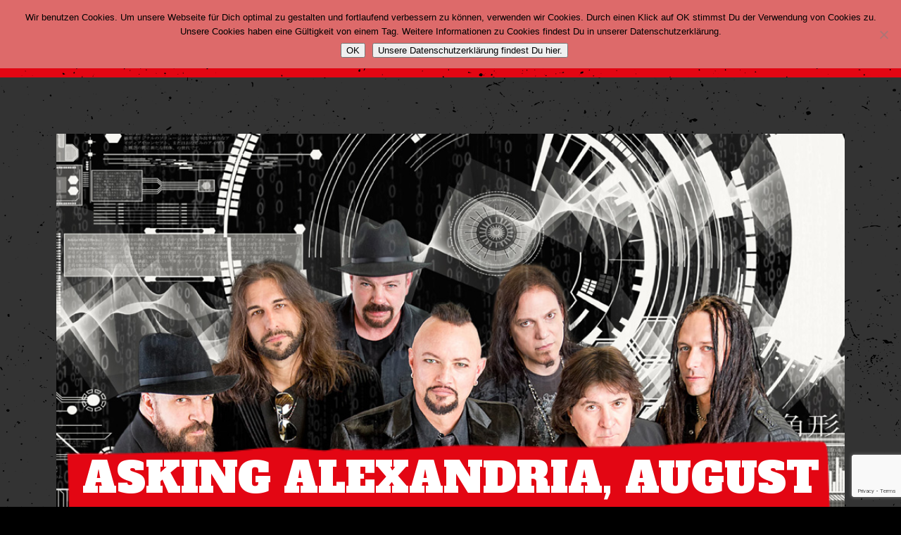

--- FILE ---
content_type: text/html; charset=UTF-8
request_url: https://markthalle-hamburg.de/konzerte/asking-alexandria-august-burns-red-memphis-may-fire-in-hearts-wake/
body_size: 13757
content:
<!DOCTYPE html>
<html lang="de">
<head>
<meta charset="UTF-8" />
<meta name="viewport" content="width=device-width" />
<title>Asking Alexandria, August Burns Red, Memphis May Fire, In Hearts Wake - Markthalle Hamburg</title>
<base href="https://markthalle-hamburg.de/" />
<link href="https://fonts.googleapis.com/css?family=Abril+Fatface|Alfa+Slab+One|Open+Sans:400,600,700|Oswald:400,700" rel="stylesheet">
<link rel="stylesheet" type="text/css" href="https://markthalle-hamburg.de/wp-content/themes/markthalle/style.css" />
<meta name='robots' content='index, follow, max-image-preview:large, max-snippet:-1, max-video-preview:-1' />

	<!-- This site is optimized with the Yoast SEO plugin v26.8 - https://yoast.com/product/yoast-seo-wordpress/ -->
	<link rel="canonical" href="https://markthalle-hamburg.de/konzerte/asking-alexandria-august-burns-red-memphis-may-fire-in-hearts-wake/" />
	<meta property="og:locale" content="de_DE" />
	<meta property="og:type" content="article" />
	<meta property="og:title" content="Asking Alexandria, August Burns Red, Memphis May Fire, In Hearts Wake - Markthalle Hamburg" />
	<meta property="og:description" content="präsentiert von Impericon.com Die Basis des energetischen, raumgreifenden Sounds von Asking Alexandria ist wie bei vielen jüngeren Protagonisten des harten Genres der Metalcore. Diesen reichern sie mit einer Vielzahl an Stimmen und Melodien sowie trancigen Elementen an, die eher an Ambient-Musik angelehnt sind als an modernen Heavy Metal. Mit dieser Mischung erzielte die Band, die [&hellip;]" />
	<meta property="og:url" content="https://markthalle-hamburg.de/konzerte/asking-alexandria-august-burns-red-memphis-may-fire-in-hearts-wake/" />
	<meta property="og:site_name" content="Markthalle Hamburg" />
	<meta property="article:publisher" content="https://www.facebook.com/markthallehamburg/" />
	<meta property="article:modified_time" content="2015-12-10T10:14:06+00:00" />
	<meta property="og:image" content="https://markthalle-hamburg.de/wp-content/uploads/2015/10/OPERATION_MINDCRIME_PIC01.jpg" />
	<meta property="og:image:width" content="1036" />
	<meta property="og:image:height" content="1103" />
	<meta property="og:image:type" content="image/jpeg" />
	<meta name="twitter:card" content="summary_large_image" />
	<meta name="twitter:site" content="@MarkthalleHH" />
	<meta name="twitter:label1" content="Geschätzte Lesezeit" />
	<meta name="twitter:data1" content="4 Minuten" />
	<script type="application/ld+json" class="yoast-schema-graph">{"@context":"https://schema.org","@graph":[{"@type":"WebPage","@id":"https://markthalle-hamburg.de/konzerte/asking-alexandria-august-burns-red-memphis-may-fire-in-hearts-wake/","url":"https://markthalle-hamburg.de/konzerte/asking-alexandria-august-burns-red-memphis-may-fire-in-hearts-wake/","name":"Asking Alexandria, August Burns Red, Memphis May Fire, In Hearts Wake - Markthalle Hamburg","isPartOf":{"@id":"https://markthalle-hamburg.de/#website"},"primaryImageOfPage":{"@id":"https://markthalle-hamburg.de/konzerte/asking-alexandria-august-burns-red-memphis-may-fire-in-hearts-wake/#primaryimage"},"image":{"@id":"https://markthalle-hamburg.de/konzerte/asking-alexandria-august-burns-red-memphis-may-fire-in-hearts-wake/#primaryimage"},"thumbnailUrl":"https://markthalle-hamburg.de/wp-content/uploads/2015/10/OPERATION_MINDCRIME_PIC01.jpg","datePublished":"2015-08-19T15:15:15+00:00","dateModified":"2015-12-10T10:14:06+00:00","breadcrumb":{"@id":"https://markthalle-hamburg.de/konzerte/asking-alexandria-august-burns-red-memphis-may-fire-in-hearts-wake/#breadcrumb"},"inLanguage":"de","potentialAction":[{"@type":"ReadAction","target":["https://markthalle-hamburg.de/konzerte/asking-alexandria-august-burns-red-memphis-may-fire-in-hearts-wake/"]}]},{"@type":"ImageObject","inLanguage":"de","@id":"https://markthalle-hamburg.de/konzerte/asking-alexandria-august-burns-red-memphis-may-fire-in-hearts-wake/#primaryimage","url":"https://markthalle-hamburg.de/wp-content/uploads/2015/10/OPERATION_MINDCRIME_PIC01.jpg","contentUrl":"https://markthalle-hamburg.de/wp-content/uploads/2015/10/OPERATION_MINDCRIME_PIC01.jpg","width":1036,"height":1103},{"@type":"BreadcrumbList","@id":"https://markthalle-hamburg.de/konzerte/asking-alexandria-august-burns-red-memphis-may-fire-in-hearts-wake/#breadcrumb","itemListElement":[{"@type":"ListItem","position":1,"name":"Startseite","item":"https://markthalle-hamburg.de/"},{"@type":"ListItem","position":2,"name":"Veranstaltungen","item":"https://markthalle-hamburg.de/programme/"},{"@type":"ListItem","position":3,"name":"Asking Alexandria, August Burns Red, Memphis May Fire, In Hearts Wake"}]},{"@type":"WebSite","@id":"https://markthalle-hamburg.de/#website","url":"https://markthalle-hamburg.de/","name":"Markthalle Hamburg","description":"","potentialAction":[{"@type":"SearchAction","target":{"@type":"EntryPoint","urlTemplate":"https://markthalle-hamburg.de/?s={search_term_string}"},"query-input":{"@type":"PropertyValueSpecification","valueRequired":true,"valueName":"search_term_string"}}],"inLanguage":"de"}]}</script>
	<!-- / Yoast SEO plugin. -->


<link rel="alternate" type="application/rss+xml" title="Markthalle Hamburg &raquo; Kommentar-Feed zu Asking Alexandria, August Burns Red, Memphis May Fire, In Hearts Wake" href="https://markthalle-hamburg.de/konzerte/asking-alexandria-august-burns-red-memphis-may-fire-in-hearts-wake/feed/" />
<link rel="alternate" title="oEmbed (JSON)" type="application/json+oembed" href="https://markthalle-hamburg.de/wp-json/oembed/1.0/embed?url=https%3A%2F%2Fmarkthalle-hamburg.de%2Fkonzerte%2Fasking-alexandria-august-burns-red-memphis-may-fire-in-hearts-wake%2F" />
<link rel="alternate" title="oEmbed (XML)" type="text/xml+oembed" href="https://markthalle-hamburg.de/wp-json/oembed/1.0/embed?url=https%3A%2F%2Fmarkthalle-hamburg.de%2Fkonzerte%2Fasking-alexandria-august-burns-red-memphis-may-fire-in-hearts-wake%2F&#038;format=xml" />
<style id='wp-img-auto-sizes-contain-inline-css' type='text/css'>
img:is([sizes=auto i],[sizes^="auto," i]){contain-intrinsic-size:3000px 1500px}
/*# sourceURL=wp-img-auto-sizes-contain-inline-css */
</style>
<link rel='stylesheet' id='tribe-accessibility-css-css' href='https://markthalle-hamburg.de/wp-content/plugins/the-events-calendar/common/src/resources/css/accessibility.min.css?ver=4.15.4.1' type='text/css' media='all' />
<link rel='stylesheet' id='tribe-events-full-calendar-style-css' href='https://markthalle-hamburg.de/wp-content/plugins/the-events-calendar/src/resources/css/tribe-events-full.min.css?ver=5.16.4' type='text/css' media='all' />
<link rel='stylesheet' id='tribe-events-full-pro-calendar-style-css' href='https://markthalle-hamburg.de/wp-content/plugins/events-calendar-pro/src/resources/css/tribe-events-pro-full.min.css?ver=5.14.5' type='text/css' media='all' />
<link rel='stylesheet' id='tribe-events-custom-jquery-styles-css' href='https://markthalle-hamburg.de/wp-content/plugins/the-events-calendar/vendor/jquery/smoothness/jquery-ui-1.8.23.custom.css?ver=5.16.4' type='text/css' media='all' />
<link rel='stylesheet' id='tribe-events-bootstrap-datepicker-css-css' href='https://markthalle-hamburg.de/wp-content/plugins/the-events-calendar/vendor/bootstrap-datepicker/css/bootstrap-datepicker.standalone.min.css?ver=5.16.4' type='text/css' media='all' />
<link rel='stylesheet' id='tribe-events-calendar-style-css' href='https://markthalle-hamburg.de/wp-content/plugins/the-events-calendar/src/resources/css/tribe-events-theme.min.css?ver=5.16.4' type='text/css' media='all' />
<link rel='stylesheet' id='tribe-events-calendar-full-mobile-style-css' href='https://markthalle-hamburg.de/wp-content/plugins/the-events-calendar/src/resources/css/tribe-events-full-mobile.min.css?ver=5.16.4' type='text/css' media='only screen and (max-width: 768px)' />
<link rel='stylesheet' id='tribe-events-calendar-mobile-style-css' href='https://markthalle-hamburg.de/wp-content/plugins/the-events-calendar/src/resources/css/tribe-events-theme-mobile.min.css?ver=5.16.4' type='text/css' media='only screen and (max-width: 768px)' />
<link rel='stylesheet' id='tribe-events-calendar-pro-style-css' href='https://markthalle-hamburg.de/wp-content/plugins/events-calendar-pro/src/resources/css/tribe-events-pro-theme.min.css?ver=5.14.5' type='text/css' media='all' />
<style id='tribe-events-calendar-pro-style-inline-css' type='text/css'>
.tribe-events-list-widget .tribe-event-featured .tribe-event-image,
				.tribe-events-venue-widget .tribe-event-featured .tribe-event-image,
				.tribe-events-adv-list-widget .tribe-event-featured .tribe-event-image,
				.tribe-mini-calendar-list-wrapper .tribe-event-featured .tribe-event-image {
					display: none;
				}
/*# sourceURL=tribe-events-calendar-pro-style-inline-css */
</style>
<link rel='stylesheet' id='tribe-events-calendar-full-pro-mobile-style-css' href='https://markthalle-hamburg.de/wp-content/plugins/events-calendar-pro/src/resources/css/tribe-events-pro-full-mobile.min.css?ver=5.14.5' type='text/css' media='only screen and (max-width: 768px)' />
<link rel='stylesheet' id='tribe-events-calendar-pro-mobile-style-css' href='https://markthalle-hamburg.de/wp-content/plugins/events-calendar-pro/src/resources/css/tribe-events-pro-theme-mobile.min.css?ver=5.14.5' type='text/css' media='only screen and (max-width: 768px)' />
<link rel='stylesheet' id='tribe-events-pro-mini-calendar-block-styles-css' href='https://markthalle-hamburg.de/wp-content/plugins/events-calendar-pro/src/resources/css/tribe-events-pro-mini-calendar-block.min.css?ver=5.14.5' type='text/css' media='all' />
<style id='wp-emoji-styles-inline-css' type='text/css'>

	img.wp-smiley, img.emoji {
		display: inline !important;
		border: none !important;
		box-shadow: none !important;
		height: 1em !important;
		width: 1em !important;
		margin: 0 0.07em !important;
		vertical-align: -0.1em !important;
		background: none !important;
		padding: 0 !important;
	}
/*# sourceURL=wp-emoji-styles-inline-css */
</style>
<link rel='stylesheet' id='wp-block-library-css' href='https://markthalle-hamburg.de/wp-includes/css/dist/block-library/style.min.css?ver=6.9' type='text/css' media='all' />
<style id='global-styles-inline-css' type='text/css'>
:root{--wp--preset--aspect-ratio--square: 1;--wp--preset--aspect-ratio--4-3: 4/3;--wp--preset--aspect-ratio--3-4: 3/4;--wp--preset--aspect-ratio--3-2: 3/2;--wp--preset--aspect-ratio--2-3: 2/3;--wp--preset--aspect-ratio--16-9: 16/9;--wp--preset--aspect-ratio--9-16: 9/16;--wp--preset--color--black: #000000;--wp--preset--color--cyan-bluish-gray: #abb8c3;--wp--preset--color--white: #ffffff;--wp--preset--color--pale-pink: #f78da7;--wp--preset--color--vivid-red: #cf2e2e;--wp--preset--color--luminous-vivid-orange: #ff6900;--wp--preset--color--luminous-vivid-amber: #fcb900;--wp--preset--color--light-green-cyan: #7bdcb5;--wp--preset--color--vivid-green-cyan: #00d084;--wp--preset--color--pale-cyan-blue: #8ed1fc;--wp--preset--color--vivid-cyan-blue: #0693e3;--wp--preset--color--vivid-purple: #9b51e0;--wp--preset--gradient--vivid-cyan-blue-to-vivid-purple: linear-gradient(135deg,rgb(6,147,227) 0%,rgb(155,81,224) 100%);--wp--preset--gradient--light-green-cyan-to-vivid-green-cyan: linear-gradient(135deg,rgb(122,220,180) 0%,rgb(0,208,130) 100%);--wp--preset--gradient--luminous-vivid-amber-to-luminous-vivid-orange: linear-gradient(135deg,rgb(252,185,0) 0%,rgb(255,105,0) 100%);--wp--preset--gradient--luminous-vivid-orange-to-vivid-red: linear-gradient(135deg,rgb(255,105,0) 0%,rgb(207,46,46) 100%);--wp--preset--gradient--very-light-gray-to-cyan-bluish-gray: linear-gradient(135deg,rgb(238,238,238) 0%,rgb(169,184,195) 100%);--wp--preset--gradient--cool-to-warm-spectrum: linear-gradient(135deg,rgb(74,234,220) 0%,rgb(151,120,209) 20%,rgb(207,42,186) 40%,rgb(238,44,130) 60%,rgb(251,105,98) 80%,rgb(254,248,76) 100%);--wp--preset--gradient--blush-light-purple: linear-gradient(135deg,rgb(255,206,236) 0%,rgb(152,150,240) 100%);--wp--preset--gradient--blush-bordeaux: linear-gradient(135deg,rgb(254,205,165) 0%,rgb(254,45,45) 50%,rgb(107,0,62) 100%);--wp--preset--gradient--luminous-dusk: linear-gradient(135deg,rgb(255,203,112) 0%,rgb(199,81,192) 50%,rgb(65,88,208) 100%);--wp--preset--gradient--pale-ocean: linear-gradient(135deg,rgb(255,245,203) 0%,rgb(182,227,212) 50%,rgb(51,167,181) 100%);--wp--preset--gradient--electric-grass: linear-gradient(135deg,rgb(202,248,128) 0%,rgb(113,206,126) 100%);--wp--preset--gradient--midnight: linear-gradient(135deg,rgb(2,3,129) 0%,rgb(40,116,252) 100%);--wp--preset--font-size--small: 13px;--wp--preset--font-size--medium: 20px;--wp--preset--font-size--large: 36px;--wp--preset--font-size--x-large: 42px;--wp--preset--spacing--20: 0.44rem;--wp--preset--spacing--30: 0.67rem;--wp--preset--spacing--40: 1rem;--wp--preset--spacing--50: 1.5rem;--wp--preset--spacing--60: 2.25rem;--wp--preset--spacing--70: 3.38rem;--wp--preset--spacing--80: 5.06rem;--wp--preset--shadow--natural: 6px 6px 9px rgba(0, 0, 0, 0.2);--wp--preset--shadow--deep: 12px 12px 50px rgba(0, 0, 0, 0.4);--wp--preset--shadow--sharp: 6px 6px 0px rgba(0, 0, 0, 0.2);--wp--preset--shadow--outlined: 6px 6px 0px -3px rgb(255, 255, 255), 6px 6px rgb(0, 0, 0);--wp--preset--shadow--crisp: 6px 6px 0px rgb(0, 0, 0);}:where(.is-layout-flex){gap: 0.5em;}:where(.is-layout-grid){gap: 0.5em;}body .is-layout-flex{display: flex;}.is-layout-flex{flex-wrap: wrap;align-items: center;}.is-layout-flex > :is(*, div){margin: 0;}body .is-layout-grid{display: grid;}.is-layout-grid > :is(*, div){margin: 0;}:where(.wp-block-columns.is-layout-flex){gap: 2em;}:where(.wp-block-columns.is-layout-grid){gap: 2em;}:where(.wp-block-post-template.is-layout-flex){gap: 1.25em;}:where(.wp-block-post-template.is-layout-grid){gap: 1.25em;}.has-black-color{color: var(--wp--preset--color--black) !important;}.has-cyan-bluish-gray-color{color: var(--wp--preset--color--cyan-bluish-gray) !important;}.has-white-color{color: var(--wp--preset--color--white) !important;}.has-pale-pink-color{color: var(--wp--preset--color--pale-pink) !important;}.has-vivid-red-color{color: var(--wp--preset--color--vivid-red) !important;}.has-luminous-vivid-orange-color{color: var(--wp--preset--color--luminous-vivid-orange) !important;}.has-luminous-vivid-amber-color{color: var(--wp--preset--color--luminous-vivid-amber) !important;}.has-light-green-cyan-color{color: var(--wp--preset--color--light-green-cyan) !important;}.has-vivid-green-cyan-color{color: var(--wp--preset--color--vivid-green-cyan) !important;}.has-pale-cyan-blue-color{color: var(--wp--preset--color--pale-cyan-blue) !important;}.has-vivid-cyan-blue-color{color: var(--wp--preset--color--vivid-cyan-blue) !important;}.has-vivid-purple-color{color: var(--wp--preset--color--vivid-purple) !important;}.has-black-background-color{background-color: var(--wp--preset--color--black) !important;}.has-cyan-bluish-gray-background-color{background-color: var(--wp--preset--color--cyan-bluish-gray) !important;}.has-white-background-color{background-color: var(--wp--preset--color--white) !important;}.has-pale-pink-background-color{background-color: var(--wp--preset--color--pale-pink) !important;}.has-vivid-red-background-color{background-color: var(--wp--preset--color--vivid-red) !important;}.has-luminous-vivid-orange-background-color{background-color: var(--wp--preset--color--luminous-vivid-orange) !important;}.has-luminous-vivid-amber-background-color{background-color: var(--wp--preset--color--luminous-vivid-amber) !important;}.has-light-green-cyan-background-color{background-color: var(--wp--preset--color--light-green-cyan) !important;}.has-vivid-green-cyan-background-color{background-color: var(--wp--preset--color--vivid-green-cyan) !important;}.has-pale-cyan-blue-background-color{background-color: var(--wp--preset--color--pale-cyan-blue) !important;}.has-vivid-cyan-blue-background-color{background-color: var(--wp--preset--color--vivid-cyan-blue) !important;}.has-vivid-purple-background-color{background-color: var(--wp--preset--color--vivid-purple) !important;}.has-black-border-color{border-color: var(--wp--preset--color--black) !important;}.has-cyan-bluish-gray-border-color{border-color: var(--wp--preset--color--cyan-bluish-gray) !important;}.has-white-border-color{border-color: var(--wp--preset--color--white) !important;}.has-pale-pink-border-color{border-color: var(--wp--preset--color--pale-pink) !important;}.has-vivid-red-border-color{border-color: var(--wp--preset--color--vivid-red) !important;}.has-luminous-vivid-orange-border-color{border-color: var(--wp--preset--color--luminous-vivid-orange) !important;}.has-luminous-vivid-amber-border-color{border-color: var(--wp--preset--color--luminous-vivid-amber) !important;}.has-light-green-cyan-border-color{border-color: var(--wp--preset--color--light-green-cyan) !important;}.has-vivid-green-cyan-border-color{border-color: var(--wp--preset--color--vivid-green-cyan) !important;}.has-pale-cyan-blue-border-color{border-color: var(--wp--preset--color--pale-cyan-blue) !important;}.has-vivid-cyan-blue-border-color{border-color: var(--wp--preset--color--vivid-cyan-blue) !important;}.has-vivid-purple-border-color{border-color: var(--wp--preset--color--vivid-purple) !important;}.has-vivid-cyan-blue-to-vivid-purple-gradient-background{background: var(--wp--preset--gradient--vivid-cyan-blue-to-vivid-purple) !important;}.has-light-green-cyan-to-vivid-green-cyan-gradient-background{background: var(--wp--preset--gradient--light-green-cyan-to-vivid-green-cyan) !important;}.has-luminous-vivid-amber-to-luminous-vivid-orange-gradient-background{background: var(--wp--preset--gradient--luminous-vivid-amber-to-luminous-vivid-orange) !important;}.has-luminous-vivid-orange-to-vivid-red-gradient-background{background: var(--wp--preset--gradient--luminous-vivid-orange-to-vivid-red) !important;}.has-very-light-gray-to-cyan-bluish-gray-gradient-background{background: var(--wp--preset--gradient--very-light-gray-to-cyan-bluish-gray) !important;}.has-cool-to-warm-spectrum-gradient-background{background: var(--wp--preset--gradient--cool-to-warm-spectrum) !important;}.has-blush-light-purple-gradient-background{background: var(--wp--preset--gradient--blush-light-purple) !important;}.has-blush-bordeaux-gradient-background{background: var(--wp--preset--gradient--blush-bordeaux) !important;}.has-luminous-dusk-gradient-background{background: var(--wp--preset--gradient--luminous-dusk) !important;}.has-pale-ocean-gradient-background{background: var(--wp--preset--gradient--pale-ocean) !important;}.has-electric-grass-gradient-background{background: var(--wp--preset--gradient--electric-grass) !important;}.has-midnight-gradient-background{background: var(--wp--preset--gradient--midnight) !important;}.has-small-font-size{font-size: var(--wp--preset--font-size--small) !important;}.has-medium-font-size{font-size: var(--wp--preset--font-size--medium) !important;}.has-large-font-size{font-size: var(--wp--preset--font-size--large) !important;}.has-x-large-font-size{font-size: var(--wp--preset--font-size--x-large) !important;}
/*# sourceURL=global-styles-inline-css */
</style>

<style id='classic-theme-styles-inline-css' type='text/css'>
/*! This file is auto-generated */
.wp-block-button__link{color:#fff;background-color:#32373c;border-radius:9999px;box-shadow:none;text-decoration:none;padding:calc(.667em + 2px) calc(1.333em + 2px);font-size:1.125em}.wp-block-file__button{background:#32373c;color:#fff;text-decoration:none}
/*# sourceURL=/wp-includes/css/classic-themes.min.css */
</style>
<link rel='stylesheet' id='contact-form-7-css' href='https://markthalle-hamburg.de/wp-content/plugins/contact-form-7/includes/css/styles.css?ver=6.1.4' type='text/css' media='all' />
<link rel='stylesheet' id='cookie-notice-front-css' href='https://markthalle-hamburg.de/wp-content/plugins/cookie-notice/css/front.min.css?ver=2.5.11' type='text/css' media='all' />
<link rel='stylesheet' id='mc4wp-form-basic-css' href='https://markthalle-hamburg.de/wp-content/plugins/mailchimp-for-wp/assets/css/form-basic.css?ver=4.11.1' type='text/css' media='all' />
<link rel='stylesheet' id='eeb-css-frontend-css' href='https://markthalle-hamburg.de/wp-content/plugins/email-encoder-bundle/assets/css/style.css?ver=54d4eedc552c499c4a8d6b89c23d3df1' type='text/css' media='all' />
<script type="text/javascript" src="https://markthalle-hamburg.de/wp-includes/js/jquery/jquery.min.js?ver=3.7.1" id="jquery-core-js"></script>
<script type="text/javascript" src="https://markthalle-hamburg.de/wp-includes/js/jquery/jquery-migrate.min.js?ver=3.4.1" id="jquery-migrate-js"></script>
<script type="text/javascript" src="https://markthalle-hamburg.de/wp-content/plugins/the-events-calendar/vendor/php-date-formatter/js/php-date-formatter.min.js?ver=5.16.4" id="tribe-events-php-date-formatter-js"></script>
<script type="text/javascript" src="https://markthalle-hamburg.de/wp-content/plugins/the-events-calendar/common/vendor/momentjs/moment.min.js?ver=4.15.4.1" id="tribe-moment-js"></script>
<script type="text/javascript" src="https://markthalle-hamburg.de/wp-content/plugins/the-events-calendar/common/vendor/momentjs/locale.min.js?ver=4.15.4.1" id="tribe-moment-locales-js"></script>
<script type="text/javascript" id="tribe-events-dynamic-js-extra">
/* <![CDATA[ */
var tribe_dynamic_help_text = {"date_with_year":"j. F. Y","date_no_year":"j. F","datepicker_format":"d-m-Y","datepicker_format_index":"8","days":["Sonntag","Montag","Dienstag","Mittwoch","Donnerstag","Freitag","Samstag"],"daysShort":["So.","Mo.","Di.","Mi.","Do.","Fr.","Sa."],"months":["Januar","Februar","M\u00e4rz","April","Mai","Juni","Juli","August","September","Oktober","November","Dezember"],"monthsShort":["Jan","Feb","Mar","Apr","Mai","Jun","Jul","Aug","Sep","Oct","Nov","Dec"],"msgs":"[\"Diese Veranstaltung findet von %%starttime%% bis %%endtime%% am %%startdatenoyear%% statt.\",\"Diese Veranstaltung findet um %%starttime%% am %%startdatenoyear%% statt.\",\"Diese ganzt\\u00e4gige Veranstaltung findet am %%startdatenoyear%% statt.\",\"Diese Veranstaltung beginnt um %%starttime%% am %%startdatenoyear%% und endet um %%endtime%% am %%enddatewithyear%%\",\"Diese Veranstaltung beginnt um %%starttime%% am %%startdatenoyear%% und endet am %%enddatewithyear%%\",\"Diese ganzt\\u00e4gige Veranstaltung beginnt am %%startdatenoyear%% und endet am %%enddatewithyear%%.\"]"};
//# sourceURL=tribe-events-dynamic-js-extra
/* ]]> */
</script>
<script type="text/javascript" id="tribe-events-dynamic-js-extra">
/* <![CDATA[ */
var tribe_dynamic_help_text = {"date_with_year":"j. F. Y","date_no_year":"j. F","datepicker_format":"d-m-Y","datepicker_format_index":"8","days":["Sonntag","Montag","Dienstag","Mittwoch","Donnerstag","Freitag","Samstag"],"daysShort":["So.","Mo.","Di.","Mi.","Do.","Fr.","Sa."],"months":["Januar","Februar","M\u00e4rz","April","Mai","Juni","Juli","August","September","Oktober","November","Dezember"],"monthsShort":["Jan","Feb","Mar","Apr","Mai","Jun","Jul","Aug","Sep","Oct","Nov","Dec"],"msgs":"[\"Diese Veranstaltung findet von %%starttime%% bis %%endtime%% am %%startdatenoyear%% statt.\",\"Diese Veranstaltung findet um %%starttime%% am %%startdatenoyear%% statt.\",\"Diese ganzt\\u00e4gige Veranstaltung findet am %%startdatenoyear%% statt.\",\"Diese Veranstaltung beginnt um %%starttime%% am %%startdatenoyear%% und endet um %%endtime%% am %%enddatewithyear%%\",\"Diese Veranstaltung beginnt um %%starttime%% am %%startdatenoyear%% und endet am %%enddatewithyear%%\",\"Diese ganzt\\u00e4gige Veranstaltung beginnt am %%startdatenoyear%% und endet am %%enddatewithyear%%.\"]"};
var tribe_dynamic_help_text = {"date_with_year":"j. F. Y","date_no_year":"j. F","datepicker_format":"d-m-Y","datepicker_format_index":"8","days":["Sonntag","Montag","Dienstag","Mittwoch","Donnerstag","Freitag","Samstag"],"daysShort":["So.","Mo.","Di.","Mi.","Do.","Fr.","Sa."],"months":["Januar","Februar","M\u00e4rz","April","Mai","Juni","Juli","August","September","Oktober","November","Dezember"],"monthsShort":["Jan","Feb","Mar","Apr","Mai","Jun","Jul","Aug","Sep","Oct","Nov","Dec"],"msgs":"[\"Diese Veranstaltung findet von %%starttime%% bis %%endtime%% am %%startdatenoyear%% statt.\",\"Diese Veranstaltung findet um %%starttime%% am %%startdatenoyear%% statt.\",\"Diese ganzt\\u00e4gige Veranstaltung findet am %%startdatenoyear%% statt.\",\"Diese Veranstaltung beginnt um %%starttime%% am %%startdatenoyear%% und endet um %%endtime%% am %%enddatewithyear%%\",\"Diese Veranstaltung beginnt um %%starttime%% am %%startdatenoyear%% und endet am %%enddatewithyear%%\",\"Diese ganzt\\u00e4gige Veranstaltung beginnt am %%startdatenoyear%% und endet am %%enddatewithyear%%.\"]"};
//# sourceURL=tribe-events-dynamic-js-extra
/* ]]> */
</script>
<script type="text/javascript" src="https://markthalle-hamburg.de/wp-content/plugins/the-events-calendar/src/resources/js/events-dynamic.min.js?ver=5.16.4" id="tribe-events-dynamic-js"></script>
<script type="text/javascript" src="https://markthalle-hamburg.de/wp-content/plugins/the-events-calendar/vendor/bootstrap-datepicker/js/bootstrap-datepicker.min.js?ver=5.16.4" id="tribe-events-bootstrap-datepicker-js"></script>
<script type="text/javascript" src="https://markthalle-hamburg.de/wp-content/plugins/the-events-calendar/vendor/jquery-resize/jquery.ba-resize.min.js?ver=5.16.4" id="tribe-events-jquery-resize-js"></script>
<script type="text/javascript" src="https://markthalle-hamburg.de/wp-content/plugins/the-events-calendar/vendor/jquery-placeholder/jquery.placeholder.min.js?ver=5.16.4" id="jquery-placeholder-js"></script>
<script type="text/javascript" id="tribe-events-calendar-script-js-extra">
/* <![CDATA[ */
var tribe_js_config = {"permalink_settings":"/blog/%postname%/","events_post_type":"tribe_events","events_base":"https://markthalle-hamburg.de/programme/","update_urls":{"shortcode":{"list":true,"month":true,"day":true}},"debug":""};
//# sourceURL=tribe-events-calendar-script-js-extra
/* ]]> */
</script>
<script type="text/javascript" src="https://markthalle-hamburg.de/wp-content/plugins/the-events-calendar/src/resources/js/tribe-events.min.js?ver=5.16.4" id="tribe-events-calendar-script-js"></script>
<script type="text/javascript" src="https://markthalle-hamburg.de/wp-content/plugins/the-events-calendar/src/resources/js/tribe-events-bar.min.js?ver=5.16.4" id="tribe-events-bar-js"></script>
<script type="text/javascript" id="tribe-events-pro-js-extra">
/* <![CDATA[ */
var TribeEventsPro = {"geocenter":{"max_lat":0,"max_lng":0,"min_lat":0,"min_lng":0},"map_tooltip_event":"Veranstaltung: ","map_tooltip_address":"Address: "};
//# sourceURL=tribe-events-pro-js-extra
/* ]]> */
</script>
<script type="text/javascript" src="https://markthalle-hamburg.de/wp-content/plugins/events-calendar-pro/src/resources/js/tribe-events-pro.min.js?ver=5.14.5" id="tribe-events-pro-js"></script>
<script type="text/javascript" id="cookie-notice-front-js-before">
/* <![CDATA[ */
var cnArgs = {"ajaxUrl":"https:\/\/markthalle-hamburg.de\/wp-admin\/admin-ajax.php","nonce":"4912a71406","hideEffect":"slide","position":"top","onScroll":false,"onScrollOffset":100,"onClick":false,"cookieName":"cookie_notice_accepted","cookieTime":86400,"cookieTimeRejected":2592000,"globalCookie":false,"redirection":false,"cache":false,"revokeCookies":false,"revokeCookiesOpt":"automatic"};

//# sourceURL=cookie-notice-front-js-before
/* ]]> */
</script>
<script type="text/javascript" src="https://markthalle-hamburg.de/wp-content/plugins/cookie-notice/js/front.min.js?ver=2.5.11" id="cookie-notice-front-js"></script>
<script type="text/javascript" src="https://markthalle-hamburg.de/wp-content/plugins/email-encoder-bundle/assets/js/custom.js?ver=2c542c9989f589cd5318f5cef6a9ecd7" id="eeb-js-frontend-js"></script>
<link rel="https://api.w.org/" href="https://markthalle-hamburg.de/wp-json/" /><link rel="alternate" title="JSON" type="application/json" href="https://markthalle-hamburg.de/wp-json/wp/v2/tribe_events/1380" /><link rel="EditURI" type="application/rsd+xml" title="RSD" href="https://markthalle-hamburg.de/xmlrpc.php?rsd" />
<meta name="generator" content="WordPress 6.9" />
<link rel='shortlink' href='https://markthalle-hamburg.de/?p=1380' />
<script type="text/javascript">
(function(url){
	if(/(?:Chrome\/26\.0\.1410\.63 Safari\/537\.31|WordfenceTestMonBot)/.test(navigator.userAgent)){ return; }
	var addEvent = function(evt, handler) {
		if (window.addEventListener) {
			document.addEventListener(evt, handler, false);
		} else if (window.attachEvent) {
			document.attachEvent('on' + evt, handler);
		}
	};
	var removeEvent = function(evt, handler) {
		if (window.removeEventListener) {
			document.removeEventListener(evt, handler, false);
		} else if (window.detachEvent) {
			document.detachEvent('on' + evt, handler);
		}
	};
	var evts = 'contextmenu dblclick drag dragend dragenter dragleave dragover dragstart drop keydown keypress keyup mousedown mousemove mouseout mouseover mouseup mousewheel scroll'.split(' ');
	var logHuman = function() {
		if (window.wfLogHumanRan) { return; }
		window.wfLogHumanRan = true;
		var wfscr = document.createElement('script');
		wfscr.type = 'text/javascript';
		wfscr.async = true;
		wfscr.src = url + '&r=' + Math.random();
		(document.getElementsByTagName('head')[0]||document.getElementsByTagName('body')[0]).appendChild(wfscr);
		for (var i = 0; i < evts.length; i++) {
			removeEvent(evts[i], logHuman);
		}
	};
	for (var i = 0; i < evts.length; i++) {
		addEvent(evts[i], logHuman);
	}
})('//markthalle-hamburg.de/?wordfence_lh=1&hid=201E745FCB8B6217F87F7D970D89779D');
</script><meta name="tec-api-version" content="v1"><meta name="tec-api-origin" content="https://markthalle-hamburg.de"><link rel="alternate" href="https://markthalle-hamburg.de/wp-json/tribe/events/v1/events/1380" /><script type="application/ld+json">
[{"@context":"http://schema.org","@type":"Event","name":"Asking Alexandria, August Burns Red, Memphis May Fire, In Hearts Wake","description":"&lt;p&gt;pr\u00e4sentiert von Impericon.com Die Basis des energetischen, raumgreifenden Sounds von Asking Alexandria ist wie bei vielen j\u00fcngeren Protagonisten des harten Genres der Metalcore. Diesen reichern sie mit einer Vielzahl an Stimmen und Melodien sowie trancigen Elementen an, die eher an Ambient-Musik angelehnt sind als an modernen Heavy Metal. Mit dieser Mischung erzielte die Band, die [&hellip;]&lt;/p&gt;\\n","image":"https://markthalle-hamburg.de/wp-content/uploads/2015/10/OPERATION_MINDCRIME_PIC01.jpg","url":"https://markthalle-hamburg.de/konzerte/asking-alexandria-august-burns-red-memphis-may-fire-in-hearts-wake/","startDate":"2015-10-16T17:30:00+02:00","endDate":"2015-10-16T18:30:00+02:00","location":{"@type":"Place","name":"Gro\u00dfer Saal","description":"","url":"https://markthalle-hamburg.de/veranstaltungsort/grosser-saal/","address":{"@type":"PostalAddress"},"telephone":"","sameAs":""},"performer":"Organization"}]
</script><link rel="icon" href="https://markthalle-hamburg.de/wp-content/uploads/2016/02/cropped-MH_Logo_rot-32x32.png" sizes="32x32" />
<link rel="icon" href="https://markthalle-hamburg.de/wp-content/uploads/2016/02/cropped-MH_Logo_rot-192x192.png" sizes="192x192" />
<link rel="apple-touch-icon" href="https://markthalle-hamburg.de/wp-content/uploads/2016/02/cropped-MH_Logo_rot-180x180.png" />
<meta name="msapplication-TileImage" content="https://markthalle-hamburg.de/wp-content/uploads/2016/02/cropped-MH_Logo_rot-270x270.png" />
<style>

#header,
ul.events li .col.img .hover,
.news ul li.event .img .hover,
.news ul li.news .date {
	background-color: #e30613;
}

.news ul li.event .date,
ul.events li h3 {
	color: #e30613;
}

.ticket { 
	background-image: url(https://markthalle-hamburg.de/wp-content/themes/markthalle/m/colored/ticket_e30613.png);
}

#content .title > .rt > .col .bg {
	background-image: url(https://markthalle-hamburg.de/wp-content/themes/markthalle/m/colored/title_e30613.png);
}



</style>
<script type="text/javascript" src="https://markthalle-hamburg.de/wp-content/themes/markthalle/js/jquery.1.9.0.min.js"></script>
<script type="text/javascript" src="https://markthalle-hamburg.de/wp-content/themes/markthalle/js/TweenLite.min.js"></script>
<script type="text/javascript" src="https://markthalle-hamburg.de/wp-content/themes/markthalle/js/CSSPlugin.min.js"></script>
<script type="text/javascript" src="https://markthalle-hamburg.de/wp-content/themes/markthalle/js/app.functions.js"></script>
<script type="text/javascript" src="https://markthalle-hamburg.de/wp-content/themes/markthalle/js/app.slider.js"></script>
<script type="text/javascript" src="https://markthalle-hamburg.de/wp-content/themes/markthalle/js/app.news.js"></script>
<script type="text/javascript" src="https://markthalle-hamburg.de/wp-content/themes/markthalle/js/app.main.js"></script>
</head>
<body class="wp-singular tribe_events-template-default single single-tribe_events postid-1380 wp-theme-markthalle cookies-not-set tribe-no-js events-single tribe-events-style-full tribe-events-style-theme tribe-theme-markthalle tribe-events-page-template">
<div id="app">
	<div id="page">
			<div id="header">
				<ul class="social">
					<li><a href="https://www.facebook.com/markthallehamburg/" class="facebook"></a></li>
					<li><a href="https://www.instagram.com/markthallehamburg/" class="instagram"></a></li>
				</ul>
				<a href="https://markthalle-hamburg.de" id="logo"></a>
				<a class="button" href="#">
					<span class="l1"></span>
					<span class="l2"></span>
					<span class="l3"></span>
				</a>
				<div id="menu">
					<div class="rt text">
						<div class="col">
							<nav>
								<ul>
									<li><a href="https://markthalle-hamburg.de/">Start</a></li><li><a href="https://markthalle-hamburg.de/programm/">Programm</a></li><li><a href="https://markthalle-hamburg.de/unternehmen/">Venue</a></li><li><a href="https://markthalle-hamburg.de/nachhaltigkeit/">Nachhaltigkeit</a></li><li><a href="https://markthalle-hamburg.de/ueber-uns/">Historie</a></li><li><a href="https://markthalle-hamburg.de/faq/">FAQ</a></li><li><a href="https://markthalle-hamburg.de/kontakt/">Kontakt</a></li>								</ul>
							</nav>
							<div class="meta"><a href="https://www.facebook.com/markthallehamburg/" class="social">FACEBOOK</a> · <a href="https://www.instagram.com/markthallehamburg/" class="social">INSTAGRAM</a><span class="separator">×</span><a href="https://markthalle-hamburg.de/impressum-2/">IMPRESSUM</a><span class="separator">×</span><a href="https://markthalle-hamburg.de/datenschutz/">DATENSCHUTZ</a><span class="separator">×</span><a href="https://markthalle-hamburg.de/erklaerung-zur-barrierefreiheit/">BARRIEREFREIHEIT</a></div>
						</div>
					</div>
					<div class="background">
					</div>
				</div>
			</div>
			<div id="content">
<main
	id="tribe-events-pg-template"
	 class="tribe-events-pg-template" >
	<div id="tribe-events" class="tribe-no-js" data-live_ajax="0" data-datepicker_format="8" data-category="" data-featured=""><div class="tribe-events-before-html"></div><span class="tribe-events-ajax-loading"><img class="tribe-events-spinner-medium" src="https://markthalle-hamburg.de/wp-content/plugins/the-events-calendar/src/resources/images/tribe-loading.gif" alt="Lade Veranstaltungen" /></span>	<div class="event-detail">
	<div class="img">
		<div class="tribe-events-event-image"><img width="1036" height="1103" src="https://markthalle-hamburg.de/wp-content/uploads/2015/10/OPERATION_MINDCRIME_PIC01.jpg" class="attachment-full size-full wp-post-image" alt="" decoding="async" fetchpriority="high" srcset="https://markthalle-hamburg.de/wp-content/uploads/2015/10/OPERATION_MINDCRIME_PIC01.jpg 1036w, https://markthalle-hamburg.de/wp-content/uploads/2015/10/OPERATION_MINDCRIME_PIC01-141x150.jpg 141w, https://markthalle-hamburg.de/wp-content/uploads/2015/10/OPERATION_MINDCRIME_PIC01-390x415.jpg 390w, https://markthalle-hamburg.de/wp-content/uploads/2015/10/OPERATION_MINDCRIME_PIC01-962x1024.jpg 962w" sizes="(max-width: 1036px) 100vw, 1036px" /></div>	</div>
	<div class="content">
		<div class="center main">
			<div class="title">
				<div class="rt">
					<div class="col">
						<div class="bg">
							<h1><span class="main">Asking Alexandria, August Burns Red, Memphis May Fire, In Hearts Wake</span></h1>
							<h2>16.10.2015</h2>
						</div>
					</div>
				</div>
			</div>
			<div class="rt cols2">
				<div class="col col1 text">
					<h2><span class="main">Asking Alexandria, August Burns Red, Memphis May Fire, In Hearts Wake</span></h2>
					<p>präsentiert von Impericon.com</p>
<p>Die Basis des energetischen, raumgreifenden Sounds von Asking Alexandria ist wie bei vielen jüngeren Protagonisten des harten Genres der Metalcore. Diesen reichern sie mit einer Vielzahl an Stimmen und Melodien sowie trancigen Elementen an, die eher an Ambient-Musik angelehnt sind als an modernen Heavy Metal. Mit dieser Mischung erzielte die Band, die 2003 in Dubai gegründet, 2007 vorübergehend aufgelöst und 2008 in England mit neuen Mitgliedern reformiert wurde, bereits einige Überraschungserfolge. 2013 erschien das dritte Album „From Death To Destiny“ mit bemerkenswertem internationalem Erfolg: Platz 6 in den US-Billboard Charts sowie Top 30-Platzierungen in zahlreichen Ländern, darunter auch Deutschland und England. Nach einem aufregenden Festivalsommer, in dem Asking Alexandria bei Rock am Ring und Rock im Park erstmals auch mit ihrem neuen Frontmann auftraten, legt die Band gegenwärtig Hand an ihr viertes Album, das sie Mitte Oktober auch im Rahmen von drei Shows in Berlin, Hamburg und Oberhausen live vorstellen wird. Mit dabei sind gleich drei aufregende Special Guests: August Burns Red, Memphis May Fire und In Hearts Wake.</p>
<p>Asking Alexandria, die zunächst auf den Namen Amongst Us hörten, dürfen sich rühmen, die erste international bekannte Metalcore-Gruppe aus den Vereinigten Arabischen Emiraten zu sein. Ihre Gründung geht zurück auf den Briten Ben Bruce, der 2003 in Dubai lebte und dort Gleichgesinnte suchte. Großer Erfolg war ihm damit nicht beschieden. Ständig zogen frisch rekrutierte Musiker wieder zurück in die englische Heimat, künstlerische Kontinuität war so nicht erreichbar. Als Folge pendelte Bruce jahrelang zwischen England und Dubai. Das Debütalbum „The Irony Of Your Perfection“, veröffentlicht unter dem neuen Namen Asking Alexandria, brauchte deshalb Jahre bis zur Fertigstellung. Im Anschluss an eine neunmonatige Tour löste Bruce die Band auf. Ihm missfielen die inkonstanten Arbeitsumstände, unter denen Asking Alexandria zu leiden hatten.</p>
<p>Ein Jahr nachdem Bruce endgültig zurück nach Großbritannien gezogen war, reüssierte er mit neuem Line-Up erneut unter dem Namen Asking Alexandria. Mit dem 2009 erschienenen Album „Stand Up And Scream“ erreichte das Quintett in der Metalcore-Szene internationale Beachtung. Die erste Veröffentlichung nach der Umbesetzung hielt sich wochenlang auf Platz 5 der US-Heatseekers Charts. Doch es gab wieder Reibungspunkte, sodass zwei Mitglieder die Band nach Beendigung einer US-Tour verließen.</p>
<p>Neben Bruce blieben Schlagzeuger James Cassells und Gitarrist Cameron Liddell übrig. Die beiden freigewordenen Posten besetzten Bassist Sam Bettley sowie Keyboarder Danny Worsnop, der in der Folge auch für den Lead-Gesang zuständig war. In letzterem fand Bruce endlich den gesuchten Gegenpart zum kontinuierlichen kreativen Austausch. Mit ihm komponierte er das Anfang 2011 erschienene Album „Reckless And Relentless“, das gleich nach Veröffentlichung auf Platz 9 der Billboard Charts stürmte.</p>
<p>Entsprechend kreativ gestalteten sich die Arbeiten am nächsten Album „From Death To Destiny“, das 2013 zu ihrem bislang erfolgreichsten geriet. Das Album markiert eine stilistische Neuorientierung: Zu den Ambient-haften Klängen gesellt sich nun hartes Gitarren-Riffing in der Schule „früher Slipknot-Platten, gekoppelt mit dem Refrain-Feeling von Mötley Crüe“, wie Ben Bruce in einem Interview beschrieb. Fans und Fachpresse zeigten sich begeistert. Anfang 2015 geschah die nächste Zäsur: Danny Worsnop verließ Asking Alexandria, um sich künftig auf seine Zweitband We Are Harlot zu konzentrieren. In dem ukrainischen Metalcore-Musiker Denis Stoff war schnell adäquater Ersatz gefunden, mit dem die Band derzeit am vierten Album arbeitet.</p>
<p>Für die Shows von Asking Alexandria wurden drei ganz besondere Special Guests bestätigt. Zum einen August Burns Red, ein beeindruckendes Beispiel für das innovative Entwicklungspotenzial von Metalcore. Ihr drittes Album „Constellations“ (2009) schaffte es auch ohne Hitsingle auf Platz 24 der Billboard Charts. Das 2011 veröffentlichte Album „Leveler“ konnte dies noch überflügeln: Platz 11 in den USA sowie hohe Notierungen in England und Skandinavien. Im Juni 2013 begeisterten sie mit ihrem sechsten Longplayer in zehn Jahren, dem packenden Werk „Rescue &amp; Restore“, das die erste die Top 10-Platzierung in den Billboard Charts einbrachte. Ebenfalls dabei: Die Metalcoreler Memphis May Fire aus Dallas/Texas, die in den USA mittlerweile ebenfalls zu den Größen des Genres zählen und mit ihrem vierten Album „Unconditional“, das zugleich ihren 10. Geburtstag markiert, auf Platz 4 der Billboard Charts stiegen. Und zuletzt die australischen Melodic Hardcore-Spezialisten In Hearts Wake, die in diesem Jahr ebenfalls ihr 10. Jubiläum feiern und mit ihren letzten beiden Alben „Earthwalker“ (2014) und dem jüngst erschienenen „Skydancer“ in die Top 5 der australischen Albumcharts vordrangen. Kurz: ein solch brillantes Metalcore-Package wird man in diesem Jahr vergeblich ein zweites Mal suchen.</p>
<p>&nbsp;</p>
<p><a href="http://web.markthalle-hamburg.de/wp-content/uploads/2015/08/asking-alexandria.jpg" target="_blank">DOWNLOAD PRESSEBILD</a></p>
				</div>
				<div class="col col2 detail">
					<div class="bg">
						<h4><span class="main">Asking Alexandria, August Burns Red, Memphis May Fire, In Hearts Wake</span></h4>
						<span class="separator"></span>
												Großer Saal						<span class="separator"></span>
												<div class="rt">
							<div class="col col1">Datum</div>
							<div class="col col2">16. Oktober 2015</div>
						</div>
						<div class="rt">
							<div class="col col1">Tag</div>
							<div class="col col2">Freitag</div>
						</div>
						<div class="rt">
							<div class="col col1">Einlass</div>
							<div class="col col2">17:30</div>
						</div>
												<div class="rt">
							<div class="col col1">Beginn</div>
							<div class="col col2">18:30</div>
						</div>
																		<div class="rt">
							<div class="col col1">VVK</div>
							<div class="col col2">
								27,50								<sup>EURO zzgl. Gebühren</sup> 
							</div>
						</div>
												<span class="separator"></span>
												<a href="http://www.eventim.de/asking-alexandria-hamburg-Tickets.html?affiliate=MKB&doc=artistPages%2Ftickets&fun=artist&action=tickets&key=1291071%245904561&jumpIn=yTix&kuid=448785&from=erdetaila" class="ticket">Tickets</a>
											</div>
					<div class="functions"><a class="tribe-events-gcal tribe-events-button" target="_blank" href="https://www.google.com/calendar/event?action=TEMPLATE&dates=20151016T173000/20151016T183000&text=Asking%20Alexandria%2C%20August%20Burns%20Red%2C%20Memphis%20May%20Fire%2C%20In%20Hearts%20Wake&details=pr%C3%A4sentiert+von+Impericon.com%0D%0A%0D%0ADie+Basis+des+energetischen%2C+raumgreifenden+Sounds+von+Asking+Alexandria+ist+wie+bei+vielen+j%C3%BCngeren+Protagonisten+des+harten+Genres+der+Metalcore.+Diesen+reichern+sie+mit+einer+Vielzahl+an+Stimmen+und+Melodien+sowie+trancigen+Elementen+an%2C+die+eher+an+Ambient-Musik+angelehnt+sind+als+an+modernen+Heavy+Metal.+Mit+dieser+Mischung+erzielte+die+Band%2C+die+2003+in+Dubai+gegr%C3%BCndet%2C+2007+vor%C3%BCbergehend+aufgel%C3%B6st+und+2008+in+England+mit+neuen+Mitgliedern+reformiert+wurde%2C+bereits+einige+%C3%9Cberraschungserfolge.+2013+erschien+das+dritte+Album+%E2%80%9EFrom+Death+To+Destiny%E2%80%9C+mit+bemerkenswertem+internationalem+Erfolg%3A+Platz+6+in+den+US-Billboard+Charts+sowie+Top+30-Platzierungen+in+zahlreichen+L%C3%A4ndern%2C+darunter+auch+Deutschland+und+England.+Nach+einem+aufregenden+Festivalsommer%2C+in+dem+Asking+Alexandria+bei+Rock+am+Ring+und+Rock+im+Park+erstmals+auch+mit+ihrem+neuen+Frontmann+auftraten%2C+legt+die (Zeige vollständige Veranstaltung-Beschreibung hier an: https://markthalle-hamburg.de/konzerte/asking-alexandria-august-burns-red-memphis-may-fire-in-hearts-wake/)&location=Großer Saal&trp=false&ctz=Europe/Berlin&sprop=website:https://markthalle-hamburg.de" title="Add to Google Calendar">+ Zu Google Kalender hinzufügen</a><a class="tribe-events-ical tribe-events-button" href="https://markthalle-hamburg.de/konzerte/asking-alexandria-august-burns-red-memphis-may-fire-in-hearts-wake/?ical=1">+ Exportiere ICAL</a></div>				</div>
			</div>
			<div class="action">
				<a href="https://markthalle-hamburg.de/programm/" class="back">Zurück</a>
			</div>
		</div>
	</div>
</div>	<div class="tribe-events-after-html"></div></div><!-- #tribe-events -->
<!--
This calendar is powered by The Events Calendar.
http://evnt.is/18wn
-->
</main> <!-- #tribe-events-pg-template -->
		</div>
		<footer id="footer">
			<span class="top"></span>
			<span class="birthday"><span></span></span>
			<div class="center main">
				<div>
					<ul class="social">
						<li><a href="https://www.facebook.com/markthallehamburg/" class="facebook"></a></li>
						<li><a href="https://www.instagram.com/markthallehamburg/" class="instagram"></a></li>
					</ul>
					<address class="left">
						Markthalle Betriebsgesellschaft mbH<br/>
						Klosterwall 11<br/> 
						D – 20095 Hamburg
					</address>
					<nav class="meta right">
						<ul>
							<li><a href="javascript:;" data-enc-email="VASB[at]ZNEXGUNYYR-UNZOHET.qr" class="mailto-link" data-wpel-link="ignore"><span id="eeb-370752-919986"></span><script type="text/javascript">(function() {var ml="Gd0HNIF4.%EB-KMOTALUeR",mi="546?972>AE=@3ABB:<3A>;CE081D",o="";for(var j=0,l=mi.length;j<l;j++) {o+=ml.charAt(mi.charCodeAt(j)-48);}document.getElementById("eeb-370752-919986").innerHTML = decodeURIComponent(o);}());</script><noscript>*protected email*</noscript></a></li>
							<li><a href="tel:+49403999700">+49 (0)40 399970-0</a></li>
							<li><a class="meta__link" href="https://markthalle-hamburg.de/impressum-2/">Impressum</a></li>
							<li><a class="meta__link" href="https://markthalle-hamburg.de/datenschutz/">Datenschutz</a></li>
							<li><a class="meta__link" href="https://markthalle-hamburg.de/erklaerung-zur-barrierefreiheit/">Barrierefreiheit</a></li>
						</ul>
					</nav>
				</div>
			</div>
		</footer>		
	</div>
</div>
<script type="speculationrules">
{"prefetch":[{"source":"document","where":{"and":[{"href_matches":"/*"},{"not":{"href_matches":["/wp-*.php","/wp-admin/*","/wp-content/uploads/*","/wp-content/*","/wp-content/plugins/*","/wp-content/themes/markthalle/*","/*\\?(.+)"]}},{"not":{"selector_matches":"a[rel~=\"nofollow\"]"}},{"not":{"selector_matches":".no-prefetch, .no-prefetch a"}}]},"eagerness":"conservative"}]}
</script>
		<script>
		( function ( body ) {
			'use strict';
			body.className = body.className.replace( /\btribe-no-js\b/, 'tribe-js' );
		} )( document.body );
		</script>
		<script> /* <![CDATA[ */var tribe_l10n_datatables = {"aria":{"sort_ascending":": activate to sort column ascending","sort_descending":": activate to sort column descending"},"length_menu":"Show _MENU_ entries","empty_table":"No data available in table","info":"Showing _START_ to _END_ of _TOTAL_ entries","info_empty":"Showing 0 to 0 of 0 entries","info_filtered":"(filtered from _MAX_ total entries)","zero_records":"No matching records found","search":"Search:","all_selected_text":"All items on this page were selected. ","select_all_link":"Select all pages","clear_selection":"Clear Selection.","pagination":{"all":"All","next":"Next","previous":"Previous"},"select":{"rows":{"0":"","_":": Selected %d rows","1":": Selected 1 row"}},"datepicker":{"dayNames":["Sonntag","Montag","Dienstag","Mittwoch","Donnerstag","Freitag","Samstag"],"dayNamesShort":["So.","Mo.","Di.","Mi.","Do.","Fr.","Sa."],"dayNamesMin":["S","M","D","M","D","F","S"],"monthNames":["Januar","Februar","M\u00e4rz","April","Mai","Juni","Juli","August","September","Oktober","November","Dezember"],"monthNamesShort":["Januar","Februar","M\u00e4rz","April","Mai","Juni","Juli","August","September","Oktober","November","Dezember"],"monthNamesMin":["Jan.","Feb.","M\u00e4rz","Apr.","Mai","Juni","Juli","Aug.","Sep.","Okt.","Nov.","Dez."],"nextText":"Weiter","prevText":"Zur\u00fcck","currentText":"Heute","closeText":"Erledigt","today":"Heute","clear":"Leeren"}};/* ]]> */ </script><script type="text/javascript" src="https://markthalle-hamburg.de/wp-includes/js/dist/hooks.min.js?ver=dd5603f07f9220ed27f1" id="wp-hooks-js"></script>
<script type="text/javascript" src="https://markthalle-hamburg.de/wp-includes/js/dist/i18n.min.js?ver=c26c3dc7bed366793375" id="wp-i18n-js"></script>
<script type="text/javascript" id="wp-i18n-js-after">
/* <![CDATA[ */
wp.i18n.setLocaleData( { 'text direction\u0004ltr': [ 'ltr' ] } );
//# sourceURL=wp-i18n-js-after
/* ]]> */
</script>
<script type="text/javascript" src="https://markthalle-hamburg.de/wp-content/plugins/contact-form-7/includes/swv/js/index.js?ver=6.1.4" id="swv-js"></script>
<script type="text/javascript" id="contact-form-7-js-translations">
/* <![CDATA[ */
( function( domain, translations ) {
	var localeData = translations.locale_data[ domain ] || translations.locale_data.messages;
	localeData[""].domain = domain;
	wp.i18n.setLocaleData( localeData, domain );
} )( "contact-form-7", {"translation-revision-date":"2025-10-26 03:28:49+0000","generator":"GlotPress\/4.0.3","domain":"messages","locale_data":{"messages":{"":{"domain":"messages","plural-forms":"nplurals=2; plural=n != 1;","lang":"de"},"This contact form is placed in the wrong place.":["Dieses Kontaktformular wurde an der falschen Stelle platziert."],"Error:":["Fehler:"]}},"comment":{"reference":"includes\/js\/index.js"}} );
//# sourceURL=contact-form-7-js-translations
/* ]]> */
</script>
<script type="text/javascript" id="contact-form-7-js-before">
/* <![CDATA[ */
var wpcf7 = {
    "api": {
        "root": "https:\/\/markthalle-hamburg.de\/wp-json\/",
        "namespace": "contact-form-7\/v1"
    }
};
//# sourceURL=contact-form-7-js-before
/* ]]> */
</script>
<script type="text/javascript" src="https://markthalle-hamburg.de/wp-content/plugins/contact-form-7/includes/js/index.js?ver=6.1.4" id="contact-form-7-js"></script>
<script type="text/javascript" src="https://www.google.com/recaptcha/api.js?render=6Le9O4EUAAAAAJFvG2rS1V4SDm0Q_3p2aYEcRTUf&amp;ver=3.0" id="google-recaptcha-js"></script>
<script type="text/javascript" src="https://markthalle-hamburg.de/wp-includes/js/dist/vendor/wp-polyfill.min.js?ver=3.15.0" id="wp-polyfill-js"></script>
<script type="text/javascript" id="wpcf7-recaptcha-js-before">
/* <![CDATA[ */
var wpcf7_recaptcha = {
    "sitekey": "6Le9O4EUAAAAAJFvG2rS1V4SDm0Q_3p2aYEcRTUf",
    "actions": {
        "homepage": "homepage",
        "contactform": "contactform"
    }
};
//# sourceURL=wpcf7-recaptcha-js-before
/* ]]> */
</script>
<script type="text/javascript" src="https://markthalle-hamburg.de/wp-content/plugins/contact-form-7/modules/recaptcha/index.js?ver=6.1.4" id="wpcf7-recaptcha-js"></script>
<script id="wp-emoji-settings" type="application/json">
{"baseUrl":"https://s.w.org/images/core/emoji/17.0.2/72x72/","ext":".png","svgUrl":"https://s.w.org/images/core/emoji/17.0.2/svg/","svgExt":".svg","source":{"concatemoji":"https://markthalle-hamburg.de/wp-includes/js/wp-emoji-release.min.js?ver=6.9"}}
</script>
<script type="module">
/* <![CDATA[ */
/*! This file is auto-generated */
const a=JSON.parse(document.getElementById("wp-emoji-settings").textContent),o=(window._wpemojiSettings=a,"wpEmojiSettingsSupports"),s=["flag","emoji"];function i(e){try{var t={supportTests:e,timestamp:(new Date).valueOf()};sessionStorage.setItem(o,JSON.stringify(t))}catch(e){}}function c(e,t,n){e.clearRect(0,0,e.canvas.width,e.canvas.height),e.fillText(t,0,0);t=new Uint32Array(e.getImageData(0,0,e.canvas.width,e.canvas.height).data);e.clearRect(0,0,e.canvas.width,e.canvas.height),e.fillText(n,0,0);const a=new Uint32Array(e.getImageData(0,0,e.canvas.width,e.canvas.height).data);return t.every((e,t)=>e===a[t])}function p(e,t){e.clearRect(0,0,e.canvas.width,e.canvas.height),e.fillText(t,0,0);var n=e.getImageData(16,16,1,1);for(let e=0;e<n.data.length;e++)if(0!==n.data[e])return!1;return!0}function u(e,t,n,a){switch(t){case"flag":return n(e,"\ud83c\udff3\ufe0f\u200d\u26a7\ufe0f","\ud83c\udff3\ufe0f\u200b\u26a7\ufe0f")?!1:!n(e,"\ud83c\udde8\ud83c\uddf6","\ud83c\udde8\u200b\ud83c\uddf6")&&!n(e,"\ud83c\udff4\udb40\udc67\udb40\udc62\udb40\udc65\udb40\udc6e\udb40\udc67\udb40\udc7f","\ud83c\udff4\u200b\udb40\udc67\u200b\udb40\udc62\u200b\udb40\udc65\u200b\udb40\udc6e\u200b\udb40\udc67\u200b\udb40\udc7f");case"emoji":return!a(e,"\ud83e\u1fac8")}return!1}function f(e,t,n,a){let r;const o=(r="undefined"!=typeof WorkerGlobalScope&&self instanceof WorkerGlobalScope?new OffscreenCanvas(300,150):document.createElement("canvas")).getContext("2d",{willReadFrequently:!0}),s=(o.textBaseline="top",o.font="600 32px Arial",{});return e.forEach(e=>{s[e]=t(o,e,n,a)}),s}function r(e){var t=document.createElement("script");t.src=e,t.defer=!0,document.head.appendChild(t)}a.supports={everything:!0,everythingExceptFlag:!0},new Promise(t=>{let n=function(){try{var e=JSON.parse(sessionStorage.getItem(o));if("object"==typeof e&&"number"==typeof e.timestamp&&(new Date).valueOf()<e.timestamp+604800&&"object"==typeof e.supportTests)return e.supportTests}catch(e){}return null}();if(!n){if("undefined"!=typeof Worker&&"undefined"!=typeof OffscreenCanvas&&"undefined"!=typeof URL&&URL.createObjectURL&&"undefined"!=typeof Blob)try{var e="postMessage("+f.toString()+"("+[JSON.stringify(s),u.toString(),c.toString(),p.toString()].join(",")+"));",a=new Blob([e],{type:"text/javascript"});const r=new Worker(URL.createObjectURL(a),{name:"wpTestEmojiSupports"});return void(r.onmessage=e=>{i(n=e.data),r.terminate(),t(n)})}catch(e){}i(n=f(s,u,c,p))}t(n)}).then(e=>{for(const n in e)a.supports[n]=e[n],a.supports.everything=a.supports.everything&&a.supports[n],"flag"!==n&&(a.supports.everythingExceptFlag=a.supports.everythingExceptFlag&&a.supports[n]);var t;a.supports.everythingExceptFlag=a.supports.everythingExceptFlag&&!a.supports.flag,a.supports.everything||((t=a.source||{}).concatemoji?r(t.concatemoji):t.wpemoji&&t.twemoji&&(r(t.twemoji),r(t.wpemoji)))});
//# sourceURL=https://markthalle-hamburg.de/wp-includes/js/wp-emoji-loader.min.js
/* ]]> */
</script>

		<!-- Cookie Notice plugin v2.5.11 by Hu-manity.co https://hu-manity.co/ -->
		<div id="cookie-notice" role="dialog" class="cookie-notice-hidden cookie-revoke-hidden cn-position-top" aria-label="Cookie Notice" style="background-color: rgba(221,106,106,1);"><div class="cookie-notice-container" style="color: #000000"><span id="cn-notice-text" class="cn-text-container">Wir benutzen Cookies.
Um unsere Webseite für Dich optimal zu gestalten und fortlaufend verbessern zu können, verwenden wir Cookies. Durch einen Klick auf OK stimmst Du der Verwendung von Cookies zu. Unsere Cookies haben eine Gültigkeit von einem Tag. Weitere Informationen zu Cookies findest Du in unserer Datenschutzerklärung.</span><span id="cn-notice-buttons" class="cn-buttons-container"><button id="cn-accept-cookie" data-cookie-set="accept" class="cn-set-cookie cn-button cn-button-custom button" aria-label="OK">OK</button><button data-link-url="https://markthalle-hamburg.de/datenschutz/" data-link-target="_blank" id="cn-more-info" class="cn-more-info cn-button cn-button-custom button" aria-label="Unsere Datenschutzerklärung findest Du hier.">Unsere Datenschutzerklärung findest Du hier.</button></span><button type="button" id="cn-close-notice" data-cookie-set="accept" class="cn-close-icon" aria-label="Nein"></button></div>
			
		</div>
		<!-- / Cookie Notice plugin --></body>
</html>


--- FILE ---
content_type: text/html; charset=utf-8
request_url: https://www.google.com/recaptcha/api2/anchor?ar=1&k=6Le9O4EUAAAAAJFvG2rS1V4SDm0Q_3p2aYEcRTUf&co=aHR0cHM6Ly9tYXJrdGhhbGxlLWhhbWJ1cmcuZGU6NDQz&hl=en&v=N67nZn4AqZkNcbeMu4prBgzg&size=invisible&anchor-ms=20000&execute-ms=30000&cb=izlp8zbr1pb1
body_size: 48794
content:
<!DOCTYPE HTML><html dir="ltr" lang="en"><head><meta http-equiv="Content-Type" content="text/html; charset=UTF-8">
<meta http-equiv="X-UA-Compatible" content="IE=edge">
<title>reCAPTCHA</title>
<style type="text/css">
/* cyrillic-ext */
@font-face {
  font-family: 'Roboto';
  font-style: normal;
  font-weight: 400;
  font-stretch: 100%;
  src: url(//fonts.gstatic.com/s/roboto/v48/KFO7CnqEu92Fr1ME7kSn66aGLdTylUAMa3GUBHMdazTgWw.woff2) format('woff2');
  unicode-range: U+0460-052F, U+1C80-1C8A, U+20B4, U+2DE0-2DFF, U+A640-A69F, U+FE2E-FE2F;
}
/* cyrillic */
@font-face {
  font-family: 'Roboto';
  font-style: normal;
  font-weight: 400;
  font-stretch: 100%;
  src: url(//fonts.gstatic.com/s/roboto/v48/KFO7CnqEu92Fr1ME7kSn66aGLdTylUAMa3iUBHMdazTgWw.woff2) format('woff2');
  unicode-range: U+0301, U+0400-045F, U+0490-0491, U+04B0-04B1, U+2116;
}
/* greek-ext */
@font-face {
  font-family: 'Roboto';
  font-style: normal;
  font-weight: 400;
  font-stretch: 100%;
  src: url(//fonts.gstatic.com/s/roboto/v48/KFO7CnqEu92Fr1ME7kSn66aGLdTylUAMa3CUBHMdazTgWw.woff2) format('woff2');
  unicode-range: U+1F00-1FFF;
}
/* greek */
@font-face {
  font-family: 'Roboto';
  font-style: normal;
  font-weight: 400;
  font-stretch: 100%;
  src: url(//fonts.gstatic.com/s/roboto/v48/KFO7CnqEu92Fr1ME7kSn66aGLdTylUAMa3-UBHMdazTgWw.woff2) format('woff2');
  unicode-range: U+0370-0377, U+037A-037F, U+0384-038A, U+038C, U+038E-03A1, U+03A3-03FF;
}
/* math */
@font-face {
  font-family: 'Roboto';
  font-style: normal;
  font-weight: 400;
  font-stretch: 100%;
  src: url(//fonts.gstatic.com/s/roboto/v48/KFO7CnqEu92Fr1ME7kSn66aGLdTylUAMawCUBHMdazTgWw.woff2) format('woff2');
  unicode-range: U+0302-0303, U+0305, U+0307-0308, U+0310, U+0312, U+0315, U+031A, U+0326-0327, U+032C, U+032F-0330, U+0332-0333, U+0338, U+033A, U+0346, U+034D, U+0391-03A1, U+03A3-03A9, U+03B1-03C9, U+03D1, U+03D5-03D6, U+03F0-03F1, U+03F4-03F5, U+2016-2017, U+2034-2038, U+203C, U+2040, U+2043, U+2047, U+2050, U+2057, U+205F, U+2070-2071, U+2074-208E, U+2090-209C, U+20D0-20DC, U+20E1, U+20E5-20EF, U+2100-2112, U+2114-2115, U+2117-2121, U+2123-214F, U+2190, U+2192, U+2194-21AE, U+21B0-21E5, U+21F1-21F2, U+21F4-2211, U+2213-2214, U+2216-22FF, U+2308-230B, U+2310, U+2319, U+231C-2321, U+2336-237A, U+237C, U+2395, U+239B-23B7, U+23D0, U+23DC-23E1, U+2474-2475, U+25AF, U+25B3, U+25B7, U+25BD, U+25C1, U+25CA, U+25CC, U+25FB, U+266D-266F, U+27C0-27FF, U+2900-2AFF, U+2B0E-2B11, U+2B30-2B4C, U+2BFE, U+3030, U+FF5B, U+FF5D, U+1D400-1D7FF, U+1EE00-1EEFF;
}
/* symbols */
@font-face {
  font-family: 'Roboto';
  font-style: normal;
  font-weight: 400;
  font-stretch: 100%;
  src: url(//fonts.gstatic.com/s/roboto/v48/KFO7CnqEu92Fr1ME7kSn66aGLdTylUAMaxKUBHMdazTgWw.woff2) format('woff2');
  unicode-range: U+0001-000C, U+000E-001F, U+007F-009F, U+20DD-20E0, U+20E2-20E4, U+2150-218F, U+2190, U+2192, U+2194-2199, U+21AF, U+21E6-21F0, U+21F3, U+2218-2219, U+2299, U+22C4-22C6, U+2300-243F, U+2440-244A, U+2460-24FF, U+25A0-27BF, U+2800-28FF, U+2921-2922, U+2981, U+29BF, U+29EB, U+2B00-2BFF, U+4DC0-4DFF, U+FFF9-FFFB, U+10140-1018E, U+10190-1019C, U+101A0, U+101D0-101FD, U+102E0-102FB, U+10E60-10E7E, U+1D2C0-1D2D3, U+1D2E0-1D37F, U+1F000-1F0FF, U+1F100-1F1AD, U+1F1E6-1F1FF, U+1F30D-1F30F, U+1F315, U+1F31C, U+1F31E, U+1F320-1F32C, U+1F336, U+1F378, U+1F37D, U+1F382, U+1F393-1F39F, U+1F3A7-1F3A8, U+1F3AC-1F3AF, U+1F3C2, U+1F3C4-1F3C6, U+1F3CA-1F3CE, U+1F3D4-1F3E0, U+1F3ED, U+1F3F1-1F3F3, U+1F3F5-1F3F7, U+1F408, U+1F415, U+1F41F, U+1F426, U+1F43F, U+1F441-1F442, U+1F444, U+1F446-1F449, U+1F44C-1F44E, U+1F453, U+1F46A, U+1F47D, U+1F4A3, U+1F4B0, U+1F4B3, U+1F4B9, U+1F4BB, U+1F4BF, U+1F4C8-1F4CB, U+1F4D6, U+1F4DA, U+1F4DF, U+1F4E3-1F4E6, U+1F4EA-1F4ED, U+1F4F7, U+1F4F9-1F4FB, U+1F4FD-1F4FE, U+1F503, U+1F507-1F50B, U+1F50D, U+1F512-1F513, U+1F53E-1F54A, U+1F54F-1F5FA, U+1F610, U+1F650-1F67F, U+1F687, U+1F68D, U+1F691, U+1F694, U+1F698, U+1F6AD, U+1F6B2, U+1F6B9-1F6BA, U+1F6BC, U+1F6C6-1F6CF, U+1F6D3-1F6D7, U+1F6E0-1F6EA, U+1F6F0-1F6F3, U+1F6F7-1F6FC, U+1F700-1F7FF, U+1F800-1F80B, U+1F810-1F847, U+1F850-1F859, U+1F860-1F887, U+1F890-1F8AD, U+1F8B0-1F8BB, U+1F8C0-1F8C1, U+1F900-1F90B, U+1F93B, U+1F946, U+1F984, U+1F996, U+1F9E9, U+1FA00-1FA6F, U+1FA70-1FA7C, U+1FA80-1FA89, U+1FA8F-1FAC6, U+1FACE-1FADC, U+1FADF-1FAE9, U+1FAF0-1FAF8, U+1FB00-1FBFF;
}
/* vietnamese */
@font-face {
  font-family: 'Roboto';
  font-style: normal;
  font-weight: 400;
  font-stretch: 100%;
  src: url(//fonts.gstatic.com/s/roboto/v48/KFO7CnqEu92Fr1ME7kSn66aGLdTylUAMa3OUBHMdazTgWw.woff2) format('woff2');
  unicode-range: U+0102-0103, U+0110-0111, U+0128-0129, U+0168-0169, U+01A0-01A1, U+01AF-01B0, U+0300-0301, U+0303-0304, U+0308-0309, U+0323, U+0329, U+1EA0-1EF9, U+20AB;
}
/* latin-ext */
@font-face {
  font-family: 'Roboto';
  font-style: normal;
  font-weight: 400;
  font-stretch: 100%;
  src: url(//fonts.gstatic.com/s/roboto/v48/KFO7CnqEu92Fr1ME7kSn66aGLdTylUAMa3KUBHMdazTgWw.woff2) format('woff2');
  unicode-range: U+0100-02BA, U+02BD-02C5, U+02C7-02CC, U+02CE-02D7, U+02DD-02FF, U+0304, U+0308, U+0329, U+1D00-1DBF, U+1E00-1E9F, U+1EF2-1EFF, U+2020, U+20A0-20AB, U+20AD-20C0, U+2113, U+2C60-2C7F, U+A720-A7FF;
}
/* latin */
@font-face {
  font-family: 'Roboto';
  font-style: normal;
  font-weight: 400;
  font-stretch: 100%;
  src: url(//fonts.gstatic.com/s/roboto/v48/KFO7CnqEu92Fr1ME7kSn66aGLdTylUAMa3yUBHMdazQ.woff2) format('woff2');
  unicode-range: U+0000-00FF, U+0131, U+0152-0153, U+02BB-02BC, U+02C6, U+02DA, U+02DC, U+0304, U+0308, U+0329, U+2000-206F, U+20AC, U+2122, U+2191, U+2193, U+2212, U+2215, U+FEFF, U+FFFD;
}
/* cyrillic-ext */
@font-face {
  font-family: 'Roboto';
  font-style: normal;
  font-weight: 500;
  font-stretch: 100%;
  src: url(//fonts.gstatic.com/s/roboto/v48/KFO7CnqEu92Fr1ME7kSn66aGLdTylUAMa3GUBHMdazTgWw.woff2) format('woff2');
  unicode-range: U+0460-052F, U+1C80-1C8A, U+20B4, U+2DE0-2DFF, U+A640-A69F, U+FE2E-FE2F;
}
/* cyrillic */
@font-face {
  font-family: 'Roboto';
  font-style: normal;
  font-weight: 500;
  font-stretch: 100%;
  src: url(//fonts.gstatic.com/s/roboto/v48/KFO7CnqEu92Fr1ME7kSn66aGLdTylUAMa3iUBHMdazTgWw.woff2) format('woff2');
  unicode-range: U+0301, U+0400-045F, U+0490-0491, U+04B0-04B1, U+2116;
}
/* greek-ext */
@font-face {
  font-family: 'Roboto';
  font-style: normal;
  font-weight: 500;
  font-stretch: 100%;
  src: url(//fonts.gstatic.com/s/roboto/v48/KFO7CnqEu92Fr1ME7kSn66aGLdTylUAMa3CUBHMdazTgWw.woff2) format('woff2');
  unicode-range: U+1F00-1FFF;
}
/* greek */
@font-face {
  font-family: 'Roboto';
  font-style: normal;
  font-weight: 500;
  font-stretch: 100%;
  src: url(//fonts.gstatic.com/s/roboto/v48/KFO7CnqEu92Fr1ME7kSn66aGLdTylUAMa3-UBHMdazTgWw.woff2) format('woff2');
  unicode-range: U+0370-0377, U+037A-037F, U+0384-038A, U+038C, U+038E-03A1, U+03A3-03FF;
}
/* math */
@font-face {
  font-family: 'Roboto';
  font-style: normal;
  font-weight: 500;
  font-stretch: 100%;
  src: url(//fonts.gstatic.com/s/roboto/v48/KFO7CnqEu92Fr1ME7kSn66aGLdTylUAMawCUBHMdazTgWw.woff2) format('woff2');
  unicode-range: U+0302-0303, U+0305, U+0307-0308, U+0310, U+0312, U+0315, U+031A, U+0326-0327, U+032C, U+032F-0330, U+0332-0333, U+0338, U+033A, U+0346, U+034D, U+0391-03A1, U+03A3-03A9, U+03B1-03C9, U+03D1, U+03D5-03D6, U+03F0-03F1, U+03F4-03F5, U+2016-2017, U+2034-2038, U+203C, U+2040, U+2043, U+2047, U+2050, U+2057, U+205F, U+2070-2071, U+2074-208E, U+2090-209C, U+20D0-20DC, U+20E1, U+20E5-20EF, U+2100-2112, U+2114-2115, U+2117-2121, U+2123-214F, U+2190, U+2192, U+2194-21AE, U+21B0-21E5, U+21F1-21F2, U+21F4-2211, U+2213-2214, U+2216-22FF, U+2308-230B, U+2310, U+2319, U+231C-2321, U+2336-237A, U+237C, U+2395, U+239B-23B7, U+23D0, U+23DC-23E1, U+2474-2475, U+25AF, U+25B3, U+25B7, U+25BD, U+25C1, U+25CA, U+25CC, U+25FB, U+266D-266F, U+27C0-27FF, U+2900-2AFF, U+2B0E-2B11, U+2B30-2B4C, U+2BFE, U+3030, U+FF5B, U+FF5D, U+1D400-1D7FF, U+1EE00-1EEFF;
}
/* symbols */
@font-face {
  font-family: 'Roboto';
  font-style: normal;
  font-weight: 500;
  font-stretch: 100%;
  src: url(//fonts.gstatic.com/s/roboto/v48/KFO7CnqEu92Fr1ME7kSn66aGLdTylUAMaxKUBHMdazTgWw.woff2) format('woff2');
  unicode-range: U+0001-000C, U+000E-001F, U+007F-009F, U+20DD-20E0, U+20E2-20E4, U+2150-218F, U+2190, U+2192, U+2194-2199, U+21AF, U+21E6-21F0, U+21F3, U+2218-2219, U+2299, U+22C4-22C6, U+2300-243F, U+2440-244A, U+2460-24FF, U+25A0-27BF, U+2800-28FF, U+2921-2922, U+2981, U+29BF, U+29EB, U+2B00-2BFF, U+4DC0-4DFF, U+FFF9-FFFB, U+10140-1018E, U+10190-1019C, U+101A0, U+101D0-101FD, U+102E0-102FB, U+10E60-10E7E, U+1D2C0-1D2D3, U+1D2E0-1D37F, U+1F000-1F0FF, U+1F100-1F1AD, U+1F1E6-1F1FF, U+1F30D-1F30F, U+1F315, U+1F31C, U+1F31E, U+1F320-1F32C, U+1F336, U+1F378, U+1F37D, U+1F382, U+1F393-1F39F, U+1F3A7-1F3A8, U+1F3AC-1F3AF, U+1F3C2, U+1F3C4-1F3C6, U+1F3CA-1F3CE, U+1F3D4-1F3E0, U+1F3ED, U+1F3F1-1F3F3, U+1F3F5-1F3F7, U+1F408, U+1F415, U+1F41F, U+1F426, U+1F43F, U+1F441-1F442, U+1F444, U+1F446-1F449, U+1F44C-1F44E, U+1F453, U+1F46A, U+1F47D, U+1F4A3, U+1F4B0, U+1F4B3, U+1F4B9, U+1F4BB, U+1F4BF, U+1F4C8-1F4CB, U+1F4D6, U+1F4DA, U+1F4DF, U+1F4E3-1F4E6, U+1F4EA-1F4ED, U+1F4F7, U+1F4F9-1F4FB, U+1F4FD-1F4FE, U+1F503, U+1F507-1F50B, U+1F50D, U+1F512-1F513, U+1F53E-1F54A, U+1F54F-1F5FA, U+1F610, U+1F650-1F67F, U+1F687, U+1F68D, U+1F691, U+1F694, U+1F698, U+1F6AD, U+1F6B2, U+1F6B9-1F6BA, U+1F6BC, U+1F6C6-1F6CF, U+1F6D3-1F6D7, U+1F6E0-1F6EA, U+1F6F0-1F6F3, U+1F6F7-1F6FC, U+1F700-1F7FF, U+1F800-1F80B, U+1F810-1F847, U+1F850-1F859, U+1F860-1F887, U+1F890-1F8AD, U+1F8B0-1F8BB, U+1F8C0-1F8C1, U+1F900-1F90B, U+1F93B, U+1F946, U+1F984, U+1F996, U+1F9E9, U+1FA00-1FA6F, U+1FA70-1FA7C, U+1FA80-1FA89, U+1FA8F-1FAC6, U+1FACE-1FADC, U+1FADF-1FAE9, U+1FAF0-1FAF8, U+1FB00-1FBFF;
}
/* vietnamese */
@font-face {
  font-family: 'Roboto';
  font-style: normal;
  font-weight: 500;
  font-stretch: 100%;
  src: url(//fonts.gstatic.com/s/roboto/v48/KFO7CnqEu92Fr1ME7kSn66aGLdTylUAMa3OUBHMdazTgWw.woff2) format('woff2');
  unicode-range: U+0102-0103, U+0110-0111, U+0128-0129, U+0168-0169, U+01A0-01A1, U+01AF-01B0, U+0300-0301, U+0303-0304, U+0308-0309, U+0323, U+0329, U+1EA0-1EF9, U+20AB;
}
/* latin-ext */
@font-face {
  font-family: 'Roboto';
  font-style: normal;
  font-weight: 500;
  font-stretch: 100%;
  src: url(//fonts.gstatic.com/s/roboto/v48/KFO7CnqEu92Fr1ME7kSn66aGLdTylUAMa3KUBHMdazTgWw.woff2) format('woff2');
  unicode-range: U+0100-02BA, U+02BD-02C5, U+02C7-02CC, U+02CE-02D7, U+02DD-02FF, U+0304, U+0308, U+0329, U+1D00-1DBF, U+1E00-1E9F, U+1EF2-1EFF, U+2020, U+20A0-20AB, U+20AD-20C0, U+2113, U+2C60-2C7F, U+A720-A7FF;
}
/* latin */
@font-face {
  font-family: 'Roboto';
  font-style: normal;
  font-weight: 500;
  font-stretch: 100%;
  src: url(//fonts.gstatic.com/s/roboto/v48/KFO7CnqEu92Fr1ME7kSn66aGLdTylUAMa3yUBHMdazQ.woff2) format('woff2');
  unicode-range: U+0000-00FF, U+0131, U+0152-0153, U+02BB-02BC, U+02C6, U+02DA, U+02DC, U+0304, U+0308, U+0329, U+2000-206F, U+20AC, U+2122, U+2191, U+2193, U+2212, U+2215, U+FEFF, U+FFFD;
}
/* cyrillic-ext */
@font-face {
  font-family: 'Roboto';
  font-style: normal;
  font-weight: 900;
  font-stretch: 100%;
  src: url(//fonts.gstatic.com/s/roboto/v48/KFO7CnqEu92Fr1ME7kSn66aGLdTylUAMa3GUBHMdazTgWw.woff2) format('woff2');
  unicode-range: U+0460-052F, U+1C80-1C8A, U+20B4, U+2DE0-2DFF, U+A640-A69F, U+FE2E-FE2F;
}
/* cyrillic */
@font-face {
  font-family: 'Roboto';
  font-style: normal;
  font-weight: 900;
  font-stretch: 100%;
  src: url(//fonts.gstatic.com/s/roboto/v48/KFO7CnqEu92Fr1ME7kSn66aGLdTylUAMa3iUBHMdazTgWw.woff2) format('woff2');
  unicode-range: U+0301, U+0400-045F, U+0490-0491, U+04B0-04B1, U+2116;
}
/* greek-ext */
@font-face {
  font-family: 'Roboto';
  font-style: normal;
  font-weight: 900;
  font-stretch: 100%;
  src: url(//fonts.gstatic.com/s/roboto/v48/KFO7CnqEu92Fr1ME7kSn66aGLdTylUAMa3CUBHMdazTgWw.woff2) format('woff2');
  unicode-range: U+1F00-1FFF;
}
/* greek */
@font-face {
  font-family: 'Roboto';
  font-style: normal;
  font-weight: 900;
  font-stretch: 100%;
  src: url(//fonts.gstatic.com/s/roboto/v48/KFO7CnqEu92Fr1ME7kSn66aGLdTylUAMa3-UBHMdazTgWw.woff2) format('woff2');
  unicode-range: U+0370-0377, U+037A-037F, U+0384-038A, U+038C, U+038E-03A1, U+03A3-03FF;
}
/* math */
@font-face {
  font-family: 'Roboto';
  font-style: normal;
  font-weight: 900;
  font-stretch: 100%;
  src: url(//fonts.gstatic.com/s/roboto/v48/KFO7CnqEu92Fr1ME7kSn66aGLdTylUAMawCUBHMdazTgWw.woff2) format('woff2');
  unicode-range: U+0302-0303, U+0305, U+0307-0308, U+0310, U+0312, U+0315, U+031A, U+0326-0327, U+032C, U+032F-0330, U+0332-0333, U+0338, U+033A, U+0346, U+034D, U+0391-03A1, U+03A3-03A9, U+03B1-03C9, U+03D1, U+03D5-03D6, U+03F0-03F1, U+03F4-03F5, U+2016-2017, U+2034-2038, U+203C, U+2040, U+2043, U+2047, U+2050, U+2057, U+205F, U+2070-2071, U+2074-208E, U+2090-209C, U+20D0-20DC, U+20E1, U+20E5-20EF, U+2100-2112, U+2114-2115, U+2117-2121, U+2123-214F, U+2190, U+2192, U+2194-21AE, U+21B0-21E5, U+21F1-21F2, U+21F4-2211, U+2213-2214, U+2216-22FF, U+2308-230B, U+2310, U+2319, U+231C-2321, U+2336-237A, U+237C, U+2395, U+239B-23B7, U+23D0, U+23DC-23E1, U+2474-2475, U+25AF, U+25B3, U+25B7, U+25BD, U+25C1, U+25CA, U+25CC, U+25FB, U+266D-266F, U+27C0-27FF, U+2900-2AFF, U+2B0E-2B11, U+2B30-2B4C, U+2BFE, U+3030, U+FF5B, U+FF5D, U+1D400-1D7FF, U+1EE00-1EEFF;
}
/* symbols */
@font-face {
  font-family: 'Roboto';
  font-style: normal;
  font-weight: 900;
  font-stretch: 100%;
  src: url(//fonts.gstatic.com/s/roboto/v48/KFO7CnqEu92Fr1ME7kSn66aGLdTylUAMaxKUBHMdazTgWw.woff2) format('woff2');
  unicode-range: U+0001-000C, U+000E-001F, U+007F-009F, U+20DD-20E0, U+20E2-20E4, U+2150-218F, U+2190, U+2192, U+2194-2199, U+21AF, U+21E6-21F0, U+21F3, U+2218-2219, U+2299, U+22C4-22C6, U+2300-243F, U+2440-244A, U+2460-24FF, U+25A0-27BF, U+2800-28FF, U+2921-2922, U+2981, U+29BF, U+29EB, U+2B00-2BFF, U+4DC0-4DFF, U+FFF9-FFFB, U+10140-1018E, U+10190-1019C, U+101A0, U+101D0-101FD, U+102E0-102FB, U+10E60-10E7E, U+1D2C0-1D2D3, U+1D2E0-1D37F, U+1F000-1F0FF, U+1F100-1F1AD, U+1F1E6-1F1FF, U+1F30D-1F30F, U+1F315, U+1F31C, U+1F31E, U+1F320-1F32C, U+1F336, U+1F378, U+1F37D, U+1F382, U+1F393-1F39F, U+1F3A7-1F3A8, U+1F3AC-1F3AF, U+1F3C2, U+1F3C4-1F3C6, U+1F3CA-1F3CE, U+1F3D4-1F3E0, U+1F3ED, U+1F3F1-1F3F3, U+1F3F5-1F3F7, U+1F408, U+1F415, U+1F41F, U+1F426, U+1F43F, U+1F441-1F442, U+1F444, U+1F446-1F449, U+1F44C-1F44E, U+1F453, U+1F46A, U+1F47D, U+1F4A3, U+1F4B0, U+1F4B3, U+1F4B9, U+1F4BB, U+1F4BF, U+1F4C8-1F4CB, U+1F4D6, U+1F4DA, U+1F4DF, U+1F4E3-1F4E6, U+1F4EA-1F4ED, U+1F4F7, U+1F4F9-1F4FB, U+1F4FD-1F4FE, U+1F503, U+1F507-1F50B, U+1F50D, U+1F512-1F513, U+1F53E-1F54A, U+1F54F-1F5FA, U+1F610, U+1F650-1F67F, U+1F687, U+1F68D, U+1F691, U+1F694, U+1F698, U+1F6AD, U+1F6B2, U+1F6B9-1F6BA, U+1F6BC, U+1F6C6-1F6CF, U+1F6D3-1F6D7, U+1F6E0-1F6EA, U+1F6F0-1F6F3, U+1F6F7-1F6FC, U+1F700-1F7FF, U+1F800-1F80B, U+1F810-1F847, U+1F850-1F859, U+1F860-1F887, U+1F890-1F8AD, U+1F8B0-1F8BB, U+1F8C0-1F8C1, U+1F900-1F90B, U+1F93B, U+1F946, U+1F984, U+1F996, U+1F9E9, U+1FA00-1FA6F, U+1FA70-1FA7C, U+1FA80-1FA89, U+1FA8F-1FAC6, U+1FACE-1FADC, U+1FADF-1FAE9, U+1FAF0-1FAF8, U+1FB00-1FBFF;
}
/* vietnamese */
@font-face {
  font-family: 'Roboto';
  font-style: normal;
  font-weight: 900;
  font-stretch: 100%;
  src: url(//fonts.gstatic.com/s/roboto/v48/KFO7CnqEu92Fr1ME7kSn66aGLdTylUAMa3OUBHMdazTgWw.woff2) format('woff2');
  unicode-range: U+0102-0103, U+0110-0111, U+0128-0129, U+0168-0169, U+01A0-01A1, U+01AF-01B0, U+0300-0301, U+0303-0304, U+0308-0309, U+0323, U+0329, U+1EA0-1EF9, U+20AB;
}
/* latin-ext */
@font-face {
  font-family: 'Roboto';
  font-style: normal;
  font-weight: 900;
  font-stretch: 100%;
  src: url(//fonts.gstatic.com/s/roboto/v48/KFO7CnqEu92Fr1ME7kSn66aGLdTylUAMa3KUBHMdazTgWw.woff2) format('woff2');
  unicode-range: U+0100-02BA, U+02BD-02C5, U+02C7-02CC, U+02CE-02D7, U+02DD-02FF, U+0304, U+0308, U+0329, U+1D00-1DBF, U+1E00-1E9F, U+1EF2-1EFF, U+2020, U+20A0-20AB, U+20AD-20C0, U+2113, U+2C60-2C7F, U+A720-A7FF;
}
/* latin */
@font-face {
  font-family: 'Roboto';
  font-style: normal;
  font-weight: 900;
  font-stretch: 100%;
  src: url(//fonts.gstatic.com/s/roboto/v48/KFO7CnqEu92Fr1ME7kSn66aGLdTylUAMa3yUBHMdazQ.woff2) format('woff2');
  unicode-range: U+0000-00FF, U+0131, U+0152-0153, U+02BB-02BC, U+02C6, U+02DA, U+02DC, U+0304, U+0308, U+0329, U+2000-206F, U+20AC, U+2122, U+2191, U+2193, U+2212, U+2215, U+FEFF, U+FFFD;
}

</style>
<link rel="stylesheet" type="text/css" href="https://www.gstatic.com/recaptcha/releases/N67nZn4AqZkNcbeMu4prBgzg/styles__ltr.css">
<script nonce="lzyCwF6ttVyjaALin5NYEg" type="text/javascript">window['__recaptcha_api'] = 'https://www.google.com/recaptcha/api2/';</script>
<script type="text/javascript" src="https://www.gstatic.com/recaptcha/releases/N67nZn4AqZkNcbeMu4prBgzg/recaptcha__en.js" nonce="lzyCwF6ttVyjaALin5NYEg">
      
    </script></head>
<body><div id="rc-anchor-alert" class="rc-anchor-alert"></div>
<input type="hidden" id="recaptcha-token" value="[base64]">
<script type="text/javascript" nonce="lzyCwF6ttVyjaALin5NYEg">
      recaptcha.anchor.Main.init("[\x22ainput\x22,[\x22bgdata\x22,\x22\x22,\[base64]/[base64]/[base64]/ZyhXLGgpOnEoW04sMjEsbF0sVywwKSxoKSxmYWxzZSxmYWxzZSl9Y2F0Y2goayl7RygzNTgsVyk/[base64]/[base64]/[base64]/[base64]/[base64]/[base64]/[base64]/bmV3IEJbT10oRFswXSk6dz09Mj9uZXcgQltPXShEWzBdLERbMV0pOnc9PTM/bmV3IEJbT10oRFswXSxEWzFdLERbMl0pOnc9PTQ/[base64]/[base64]/[base64]/[base64]/[base64]\\u003d\x22,\[base64]\x22,\x22wrfCqsO2w6vCg8KQw6PCjMKlaVjDucOAwofDgMO7AWczw5ZJHBZTBsOBLMOOfMK/[base64]/DqMKUwpXCkcOlIzjCvMKDw7jDnmYFwrbCi2HDn8OSe8KHwrLCh8KqZz/DgkPCucKyNsK2wrzCqERSw6LCs8ODw5lrD8KqNV/CusK2VUN7w4zCrgZIdsOwwoFWb8Kew6ZYwqg9w5YSwrwNasKvw53CuMKPwrrDkcKlME3Do0zDjUHCoD9RwqDCmhM6acK7w4t6bcKYDT8pPS5SBMOHwojDmsK2w57CtcKwWsOlFX0xFcKseHsqwq/DnsOcw7rCgMOnw7w8w4pfJsO6wq3DjgnDhE0Qw7Frw4dRwqvCm0UeAXBBwp5Vw5PCgcKEZXEMaMO2w6YABGBiwoVhw5UwM0k2wr3CtE/Dp0AAV8KGSQfCqsO1CWpiPnTDk8OKwqvCtiAUXsOew6rCtzFqC0nDqznDoW8rwplTMsKRw7PCv8KLCS4yw5LCowHCpAN0wq0hw4LCum0qfhchwqzCgMK4DcKCEjfCq0TDjsKowrzDjH5LcsKEdXzDtxTCqcO9wppwWD/CkMKJcxQ8OxTDl8O/woJ3w4LDu8OZw7TCvcOMwrPCuiPCl1ctD3NLw67Cq8OfGy3Dj8OPwot9wpfDvMOFwpDCgsOLw5zCo8OnwpDCpcKRGMOwfcKrwpzCo0Nkw77CqTsudsOsIh02NcOAw59cwqxaw5fDssOsM1p2wok8dsOZwotMw6TCoU/Cg2LCpUYEwpnCiHRNw5leOEnCrV3DhcOtIcOLfAoxd8KtZcOvPWjDgg/CqcKCaArDvcOIwpzCvS05ZMO+ZcOUw4Qzd8Oew5vCtB0Rw7rChsOODgfDrRzCnsKdw5XDngjDolUsXMKuKC7Dtm7CqsOaw6UUfcKISzEmScKpw63ChyLDhsKMGMOUw5bDs8KfwosXZi/CoGDDvz4Rw5hxwq7DgMKRw6PCpcK+w6fDnBh+ccKkZ0QXVFrDqUsmwoXDtW3ClFLCi8Ocwrpyw4kkCMKGdMOPUsK8w7lWaA7DnsKTw4tLSMOecwDCusKQwrTDoMOmdBDCpjQwbsK7w6nCkU3Cv3zCoivCssKNFsOKw4t2AMOeaAAWIMOXw7vDi8KswoZmZW/DhMOiw5DCvX7DgSDDpEc0HMO+VcOWwqnCuMOWwpDDvBfDqMKTZ8KkEEvDm8KKwpVZZmLDgBDDp8KpfgVVw6pNw6lxw7dQw6DCn8OkYMOnw6HDrMOtWyM3wr8qw58kNMO/[base64]/Dk8K6WAvDjsKMwo/CgcObV8OBWMOcFMKjYgnDmsKNTD8bwo1aCMKVw44mwq/DmcKzGC5HwqxlSMKPdcK+Cg7CizXDj8OrKsOuZsOHYsORZ1d0w4YQwo4aw6R1UsOqw7zCk0bDvMO3w7PCucKEw5zCrcKcw7XCtMO2w5vDlxBqFFFxKMOkwqkiU0DCtW/DiwTCpcKzKcK+w60OdcKFHcKAX8OBTEp7HcOvOmdAB0vCsA3DghBTdsOZw6TDvsOaw7kQN3HDt0cLwpjDhSXCr2hlw7HDs8KsKhbDuxzChsOMIHDDnl3Cs8O1LsOwS8Kow6PCuMKewog8w4HCqcOQL37CuD3CpG/CqRB/w4fCgxMDdClUN8OXOMOqw6vDtMKyQcOIwokZccOyw6XDnsKJw7rCgsK+wprCtgLCgg/DqmxHIxbDvXHCnkrCiMKmNsKiUx0jN1PDisOWFGPDo8K9wqLDrMOGXiduwpbClivCtsK/wq1hw54RFsONPcK0dMK8ZSnDh1rCp8O3OR1Xw6htwr5RwpvDvQgEXEl1P8OLw61lRiLChMKCeMKHG8OVw7Zmw7XCtg/CqV3CrQfDg8KSP8KkD2shNjpKP8K9NsO4E8OfaHdbw6HCqXXCtsO0d8OWwrLCu8Oow68/e8Kjwp7Cph/CjsKLwr/CkyV3w5F8w6nCosKjw57CqWXCkTE5wqzDp8Kiw6QYwqfDvjITwrjCpHNJGMOCOsOnw4VMw7ZuwpTCkMOaGAtyw6hJw6/CjUzDgxHDiXXDnyYAw4F9SsKyRX7DjjgkYUQmbMKmwrrCsDpFw4/[base64]/CvMOqPcKAWVrCnlRQfMKBwppBw7hdwo/CmsORwrvCq8KwJsKLQTnDt8OgwpfCjWRLwp4ec8KEw456X8O9HHDDunjCrQA/IcKDeUTDnMK4wpXCixXDt3nCrcKnAX5nwpvCnz7CjmfCqjl+DcKLXcO8BkDDpMKfwqfDpMK+IinCnGUEAsOKEsOTw5dXw5rCpsO2HcKWw4HClSjCnAHCrW8QYMKjVi50w47CmgJTVMO4wr7DlCLDsj8Zw7d0wq0NAkLCpkLDgWnDrhXDs3bDliPChMO/wo8Pw4ZWw4LCgE0fwr5XwpfCn1PChcOEw7zDtsOhXMOywosnIk9swpzCvcOzw7MXwo/ClsK/HwrDoC7Di2LDnMO5dMOLwpM2wqt8wpAuw4taw4NIw6DDvcKuLsOhwrnCnsOnecK4E8O4FMKED8Kkw73CkWNJw7h0wqZ9wrHDnFLDiXvCtzLDqnjDngzCpDUVfUdTwoXCrQjCgsK2ASwsJQLDqsO5bxnDtCfDsA7CocKZw6TDh8KKak/ClgkowoNsw71SwrxDwopxb8K3CW94CH7CjsKEw48kw70kTcKUwqEYw7LCsX3CkcO0acOcw5HCkcKtC8O1wr/ClMOpdMOqRcKjw5DCgsOhwp4zw5kWw5nDlX0hw4/DnQnDr8KPwrtXw4/[base64]/ez7CpinDt8Onw7dZYBjDv3cfwqIDw6FsLwbCvcK1w7lLLC3CrcKETynDlFEWwr7CmC/CqVbDgTAmwrzCpgrDrAJlX01Cw6fCuizCtsKTVw1ITsOhEEDCu8OPw7fDr3LCqcO1WU93w5VKwr9/Ai7CggXDi8OSwqoHw7PClzfDsFl7w7nDt1xDMkQfwpwywrbDlsODw5EEw6FFb8OcfEQiACEDY0nClcOyw5g7wpNjw63Dh8OpLcKiTMKeBkfCk2/Dq8K7TAM7NklLwqdPH2TCicORRcKVw7DDvHbDjsOYwrvDpcKSw4/CqB7CucO3DXjDqcOewr3DqsKTwqnCusOxIlPCi2PDpcOJw4fCv8OpQ8OWw7DCsUMyDBkFfsOGb0NaPcOzF8OrKEpqwpLCgcOXQMKsDmgQwp/[base64]/DisO0aAbCgcOkw6UiZsOXHcO8U8KFfcOMwoRcw5PCoSo1w7gcw5/[base64]/Dk8Oga8OtLMO5woZrw7g3XwTDocODwr3DlSgyWVvCqsOqfcK2w6cRwofCiEBLMMKMJcKfTmbCrG4YPk/DoE3DocO1woc3O8KyRsKFw6VhXcKoOsOiwqXCkXXCl8O/w4gOYMO3ZRQqYMOJw6XCusO9w7bChVxww4JOwpDCp0hbMnZdw6rCgwTDthUUTBRdLDFfw6LDkwRTARZYWMKow7wuw4DCm8OTT8OOwoVIHMKRKMKWbn9bw63DrS/[base64]/[base64]/CkwbDgsO2wr8Pw5DDjMKTwqzCn8O5w5DCg8K+w4l3wo/[base64]/DkXrDpQsgwoQ4woIDZsKTwoA2w4BGwpE9RsOXbzURJQ7CvHHCkTksRQ4PRwLDicKfw7sRwpfDrcOgw5tqwqnCnsKbHDJnwoTCnDPCqDZGKcOQVMKlwrHCqMKiw7HCuMOReXLDoMOjeXzDpzt+emhswq8vwok7w5nCoMKkwrfCtMKnwqApex/DlWwiw7TCr8KVTRxqw69Xw5dZw6HCjsKIw4/CrsOAPGoUwqs1wrUfQgDClsO8w7A3w6I7wpR7T0HCs8K0C3R7JjHDq8KBFsOnw7PDiMOlasOlw4cjGsO9w78SwrLDssK9Ul8cwpAtw7slwrcUw47CpcKVa8KGw5N3XQDDp3UBwpNIQBEqw64Pw7/DrMK6wojClMKgwrgRwrNTDXrDg8KEwo/DqkzClMO5cMKqw47ClcKPfcKOGsO2dADDucO1aXrDl8KJPMKLaULCj8OeesKdw7tVQsKFw6LCqXRzwpI7exUlwp/DsVPDrsOHwq/CmcOREg9Sw4vDl8OawozDvHrCoidswrtracOEYMOTwpXCu8KZwrjCrn3CkcO7bcKQAMKKwqzDuE5fc2hVQsOMUsK1GcKjwonChMOQw5Mqw6Fvw6HCuRAcw5HCoHvDlj/CtFzCoUIPwq3DgcOIEcKEwolJR0U4wpfCpsO7MRfCvzBJwpE6w4NlFMK9dVcIb8KtL33DpiJ1wrwvwp7DvMORUcKcP8Omwotow7vDqsKVZ8KrTsKET8K7cGoqwpnCrcKsGgLCmWvDs8KYCVIlK2kwGVzCmcOfNMKYw7xQGsOkw5tOH2/CtB7CrGnCsnXCnsO0XDvDl8OoMMKpw6kGRcKOJk7ClMKKLXwxWsKOKyh1w4RxfcKBfjHDtsORwqrChDhoVsKIfho8wqINw67CisOYDMKlUMOKwrldwpPDksKCw6bDu2YDPMOPwqVYwpHDoFEkw6/DvhDCk8K1wqAUwp/DgQnDmzdPw5p6aMKHwrTCllHDsMO4wq3DucO1w54/LMOKwqkRFMKxUMKGRMKkw6fDrTBGw6tPQGMJECIbCzPDkcKVPwXDoMOWWsOow7DCrzrDicKdXDoLKMOgSWsJYcOGYh3DtQEAO8Kew5DCtMOqE1fDrkfDocOYwoPDnsKyQ8Kiw4TCihjCuMK5w4E6wphuMRXDnRc1w6N/woliJUR8wpTCrsKxU8OuDFPCnm12wobDocOjw7/DuQdow4TDlMKlcsK2dgh/WgPDh1MVZMOqwoHDk1Q+GGFnVynDilDCpxI5w7cHdV/DoSPCvigGZ8OIwqHDgnTDoMO4GW95w6RkTlBFw7zDncORw6E5w4AUw7xbw7zCqRYTbWbCj0h/McKSAcOjwrDDoD7ChGrCpTh/U8KpwqVvOTPCicOcwp/[base64]/[base64]/DkkMkZ8KyHMKiw4ARwrrCp8K9w4sAeiQbw4TDjlojORrDn1ZfScObw70Bw4HDnhJMwqDDogvDnMOTwo7DusKXw5LCp8KtwplLW8K9LiDCrsKSJsK3fcOdwp0Ew4DDliohwqbCkmZ+w5jDgk5/fgjDiGLChcK0wo/DqcOfw7BGHA9RwrHCo8K5b8KOw5hDwpvCo8Osw6HDkMKbOMOiwr/[base64]/wpkgw6VDSQLCl8OLw7Yzw7BVMgvDi8KcYMK+NUcpwqhMEkzCncKIwp7DoMOYXFDCkRzCrcOXesKAf8KKw4LCncK2AExVwpzCqcKVFsK4OTTDrybCoMOuw74RCUbDrCHCtsOSw6jDkVQhRMORw6EFw7smwq0DdAIXIRAew5/DnzExJsKVwoBCwp9mwpjCtMKmw6TCqF8qwpMMwpEAbldFwqBSwoEDwpPDphFPw5bCq8Ohw6JHdMOIV8OVwo0Jw4TCgjfDgMOtw5fCv8KNwrcRYcOCw6olWsOGwrTDtMKVwptlQsKEwq1twoHCuizCqMKxwoRBP8KuY2Z/wrTCiMKiRsKTc1h3VsO1w5BZUcOhf8KXw4sKMTA4fsOmAMK1wrNiMMOVCsOqw5Z0woTDgzLDlMO0w5zCqVDCqsOzKW3CpcKyDsKENcOiw7zDrS9eC8K1wpLDvMKrNcO8w7wDwoLCvUskw5oZMsKkwo7CkMKvRMO/fj3Cl1ATdRxVfinCmEHDlsOuaFQkwqnDnyR/wqTDjcOWw7XCusOrGUDCvQ/Dog/DqzNFO8OcMyYgwqnCisO3DcOaE0IPUMO9w50/w6jDvsOuKsKFXErCnjPCosKbNsO2CMKkw5YPw6fCnzMiZsKIw6IMwrR/wohYwoIIw7oXwqTDhsKoWCjDtFN8TX/CoV/CgD4uXDgiwqEww7TDuMOswqogdsKCLG9cB8OGCsKeTsKgwqJAwp1RYcO/Jl5ywovCtMKaw4LDuDh8Y0/CrRB4IsKNSGjCimPDrGLCiMOsZMOaw7PCosObGcOLLUDCrsOmwplhwqowScO+wpnDiA3CqsK7RAhLwpI9wrvClQLDnA3ClQhQwpFkPBfCo8OdwpzDhMKxV8OUwprDqCXDihJdYCLCjhgwZmZGw4LDgsOCHMOnw7AOw5nDm3HCm8OeBV/CiMOJwpfChEkpw4tmwpDCsnXDq8O+wqIdw78nCQfDlnfCucKYwrphw5zDhMK0wobCtMKVEzc4woHDpC1vJGHCl8KyCMO+GcKvwrkLVcK5KsKgwoAJNFt0Hg8hwovDombDpSQCDsOmNm7DlsOUL03Cr8KhOMOvw5JcCUDCnUlsXRDDuURBwqNLwp/[base64]/CjTXDosK9C8OxwoUUKSbChz/DogbCij3DuV8ewoRswrxFw7PCpQzDtwHCmMOUYFDCjFnDu8KYHMKBJCtECmzDr2o+w4/CnMOhw6fCncOwwpnCtiLCkm/DpEjDowHDicK2dsKUwpgSwpM9KjxXwqrDlWljw6lxJkRYwpEyWsKhTwLCm3MTwroqZ8OidMK0wp5Cw6fDvcOMJcOya8OjXlwkw6DClcKLS1AbRMOFwrxrwoDDhwPCsGfDjsKdwoswTBkQOkUOwolVw74LwrV5w7hebkMmYzfCngk/[base64]/[base64]/w4rDkcKQUlbDjiYhdALCv1dxQcKEJcKdw5NMcURqw5IpwpDCgHjChsKWwrVcQDjDmMOGdEnCgEcMwoFyQhxQGCJEwq7Di8OCw4TChcKJw7/DglvChgJvFcOmw4NwSsKfEmDCsX1TwozCtcKSwqDChsOOw6rDiBHClAbDr8KYwps2wpHCocO1U0dZbsKHw6XClHPDkBvCpR/[base64]/CiU0/HMO5RMKhaH8Ef0wLwrhQwqDCksKaRRsqN8K5wonDmcOiBsOZwp7DjsKrOEfCjGlVw5MsJ3Rrw6Bew7DDr8KFIcKfTjsHa8KGwrYwPlcTeWLDl8OKw6Eww4nDqCzCkBBcXXx5w4Jkwr7DrsOiwqljwovDtTbCiMO7JMOLwqTDksK2eDfDuj/DvsOVw6kgVQ0Xw6F+wqFuw4bCgnbDrHM2JsOCVCdxwrTDhR/CuMOoJ8KNCMOsXsKew5/CkMKcw5xBEStbw5LDrcOyw4PCgMKkw7A+asONT8O9w4ElwpjDj3zDosKbw4XCnwPDjEtXbivDlcKBw4ALw5PDg0XCrsOyecKWN8KBw6jDs8OBw517woDCtD/CtsK2w5zCt2bChsOeBMOJOsOOMTnChMKAUsKyGHB0w6lfwr/[base64]/UDhXwooCwrdzM3NkF8O4CsKEwpHCk8OWGUvDtMKQwrpcwoRsw4Niwp7CtMKyRcOXw4DDiWTDgW3CjsKqDsKIBhxNw4bDgsK5wq/[base64]/CicOiK0LCt8OIN8KPD8ORwp5Hwqtgc8KMw6LCr8OMMMOvABPDgBrCo8O9wrNVwqRAwogow6TCqgHCrGPChwjDtTbDmsOUCMOPwoHCtsOAwpvDtsOnw67DjWAsB8O2WUrCrTMnw7LDr3tHw7c/JF7ClgbCvm/CpsOFJcO/BcOCRcOeQDJmLVAdwo97NMK9w6vCv0Ysw7Msw43Dn8K1XsKYwoUKw5/DuTvCoBAlGR7Do0PCkCMcw5g5w7NwbDjCmMOsw5rDk8Kkw68EwqvDoMOAw6IbwocaEsKjC8OwB8O+WsOOw63Du8OOwpHDo8OOOkAtcyA6w6fCscKsLQXDln1fMMKnC8Ofw5TDsMK+Q8OdA8KHwrXDs8OGwo3Dv8OXKzh/w6JVwpA3JcOPVcK5ScKVw7VCKsOuGmPCkg7DhsKqwrNXWFrDuRbDk8K0WMOXW8OWGMOJw6V9PMO2Sm40WSHDrWTDnMOdw59/D0HDkzlsZglqSAouOsOlwq/[base64]/DvWAsUcORwr/CpcKKAxwiw6Rqw60OKX09ZMOgwp7DuMK7wq/Dr0zCl8Ozw7x2FA7DuMKPWMKKwqLCngYVw73CkMOswrV2D8OXwrUWasOFNzTDucO5KBvDnWDCqi7ClgzDkcOPw4c7wpXDtgIqDGVYw7PDg1PCrQ97OR8FDMOXScKNbm/Cn8OHF0EuUDPDunrDkMOiw4QrwqbDncKjw6ogw7oywrvCvAHDsMKKYFTCmVfCiWkXw4DDt8Kfw6Z6QMKiw5fCp1gyw6DCsMK1wp4Kw5bCsWRsAsO0RyTCicOROsOPw54zw4Q1PSfDr8KYA2PCpn5UwoAdScO3wovDlg/[base64]/[base64]/CoMKvBh93w5jCjC/[base64]/DucOdw7sITcKxBzMmwrVTw5vCkcK4PXMnOhcMw6VTwogtwr3CqCzChsKrwokkAsKfwo7ChUvCoTjDtMKPHyvDihhDKyPDhcKQbTAkIyvDtcOTSjk/UcOaw4JKRcOhw6jCij7DrWdGw41yZE9Mw5g9YiDDjWTDonHDucOPw5LDgR4RGgXCim4bw5jDg8KtbX8LGGXDgi4kQsKewq/Cg0XCigDCucO9wrDCpzLCmlrDhMK2wo7DpMOpdsO8wr5GKkldRWPCpAPCn2QAwpDDr8OUZV8jDsKFw5bCsFPCg3NnwozDhUVFXMKlNUnCvyXCqMKMDMOzeD/Dm8OqKsKVM8KGwoPDsyApWgnCt0FqwpBVwobDvMK5S8K8D8KLb8OQw63DkcOYwpV8w48Uw7/[base64]/CtsOxJ8OHVGt/wpHDsG/DncKhwpPDg8KPScOTwoHCpVlDF8OZw6HDnsKHdcO1w6LCrMOhW8KXw6phwqdXMS0dbcO5IMKdwqN1wqkawpZOX0t8e2TDjEHCo8Ktwqcyw6hQwpPDrGJDDC3CjHoBDMOUC3toRsK0EcKEwqbCvcOBw6bDhGsGY8O/wq7DrcOHSQjCqTgjwpzDl8OmBcKuA2smwoXDoyI/BjEHw6ocwpgAMsOoFsKHG2TCiMKMYVzDlcO8KEvDscOpPyVTHRcMRcKNwp0sT3Zzw5dlCh/Cg1EvIgRNXWMhcDjDtcO4wqjCocOvVMOVGGvCpBXDhsKkU8KRw4XDo3QsKBVjw6nCnMOZbEfDtsKZwqZWe8Oqw7hOwojCiATCqcKzZkRnKDI5acKMXlwuwo/CiQHDhnbCmk7CiMKew57DoFR9VxlEwovCkWp9wrgiw5ogAMOQfSrDq8KYR8Okwr17VcOfw5rDncKuRj3DicKiw4ZqwqHCgcOkFiImKcK9wpDDuMKTwq82NXk9DB9BwoLCmsKMwqzDmsKzTMO6BsOkwoLDjcOWCzR/w6M4w6B+bQxlw5HCp2HChD9AZMOnw4NGOgscwrnCosK/G2DDrksNcSdAFMKzYcKswqLDiMOqw4knCcOWwrHDh8OHwroSGEoyQcK2w4pwe8KzBAvDpQPDrEUOUsO4w5jDiG0XcGwVwqbDnGQFwrPDh28FaGcwL8OYWBpmw6XCrT7CusKgfMO5w7DCkWF/wqFSYiZpaX/Ch8K5w4EFwrvCkMOIZE4QfsOcWQDCqDPDlMKxPB1gNGDDnMKifhwodxkfwqAFw73DlWbCk8KHV8OgOWbDscOEPTLDrcKeJzBow4/Cs3LDtsOAw5LDoMKAwpVxw5rDjMOfZS/DvknDtkhawoMowrTCmSpow6/[base64]/Cv8KqWAgFaTUWw7gpHnF/woERKsOtHk1bSArCocKYw6LCusKewoVuw45SwqpmYmDCk2PCvMKpbTJHwqYXX8OKWsKPwrY0VMK7w5c1w5FhXHcUw65+w5cWVsKFNyfCiW7Clw19wr/DgcKfwrrCnMK8w5zDkgXCsz7DmMKDQMKlw4TCgMKsIMK+w7bDihd7wrRLDMKPw4tRwpBtwoTCicK2McKxwqRpwpQHGjjDr8OtwoPCij4AworChsKeTcOOw4wHw5rDgmLDj8O3w5TCqsOCci/DoBjCi8Oiw7www7XDt8KfwoATw4QIECLDoE/CjATCj8OWMsOyw7p2BU7DrsOqwqdZEAbDj8KEwrnDgSrChMOaw5vDjMObV1l1VsOLLA/[base64]/LD7DmU3DnMO+S8OYw4hge0sfYzXDk0U7wpPDhG9ZTMO9w4/[base64]/DvCU2w7cNw5xITMKCYCzDm8KcRMKTwq/DssOfwr41R2HDgXbDijBvwrYQw6PCh8KAWFvDocODLk/DuMOzHMKifw3DiBhow79VwpjCmhIWDsOuEBELwqEjccOfwpXCk0/DjVnDkC3DmcOEwq3DrsOCaMOTTBwbwoVAJW55dsKgUArCqMOYDsKxw45CRAnDt2IAbwPChcOTw5UgRMOMQCxXw5wxwpoNwqhZw5nClE7Cl8KFCzEwQ8Owe8KvecK0IWZnwrrCm2Ipw5MyaAvCn8OAwr8qA01iw6k5wp/CosK2OsKGLBQ2W1/[base64]/KRJAIcOvwphEHcOybycjE3QiS8OrTcOTwrU6w5sAwpFbVcOXGsKrHcOGe0DCrC1ow4Row5/CrsKMZyxMasKPwqItN3XCuW3CuADDmyVmDjDCrisTWsKmJ8KBaHnCvcKBwq3CskTDocOsw5x4VhdOwrlYwrrCpkphw7LDh34pWiXCqMKrKCdgw750wqMfw5XDhVF7w6rDusO6PBwDQD1Iw4Rfwo/[base64]/Do8O5A8ONw5bDoMOWdCETNylwWzXDljbCq1PCnRYsw6daw4ppwqpcSCUFG8KxWDQgw7VlMDDCl8KlKXfCrcKObsKeccOVwrDCnsKkw5cUw7ZDwpcea8OiNsKZw6DDqMOZwpoAH8K/[base64]/bVlGwqUWwr7DpsK/w5bDhMKTw7jDs8KWesOwwrfDuHc2B8K/Y8KUwrh0w4LDgsOJZ03DtMOzGFbCtMODdMOpEQZ9wr7CjUTDhHDDnsKlw5vDs8KnbFJ+J8Oww4JYXEBQw5/[base64]/DrgbCgMOoe8OdGMKZw7nDm8OkI8OPw5McI8OrM2DCsyQ/w6ouB8ODTMKwLFA0w6gWZcO0Em/DrsKMBhfCgMK+D8O9CG/Cgl0uBSbCmDnCmlFuFcODXk16w5vDsyvCv8OmwoMfw5pBwpzDisOIw6B3aWbDisOmwobDqWPDqMKDfMKxw7bDuGDCnmTCjMOOw7/DrGVXG8Kiey7Crx3CrcOuw4LCtkkLc07Dl3fCtsOGIMKMw47DhDTCilTCkCtrw7DCkcOvX1bCg2AxezXCm8OhCcKJVUfDsz7DvMK+ccKWCMOUw6LDuGQow6/[base64]/[base64]/Do1Zgwp/CkwUzICDClcO3w5FlMR4pEVTDljLCuk1sw5RXwrjDkyAgwr7CsXfDnlDCisKwTADDvDfDkx1kUUvCosK1FxJGw73Dmn7DnxfDp31Dw4LDsMO4wrXDnCgmw5twRsOuDcKww6zCrMK0DMK+ScOZw5DDocKVNsK5OsOONcO/wo7ChcKUw54vwrzDtzwew4Fhwr1Gwr4ZwpbChDzDoh3DkMOkwo/Chn0zwojDv8OiGTJlwq3Dl07Ckg/Dvz3Drkhgwo0Xw5Mpw6ksVg5qBHBeC8OsIsO/wo0Jw5/[base64]/CmcKLS8KIcsKlI8OzwoHDiDLDmQfDqHwBSW5XQ8KUBXPCsxTDhVLDg8OTMMOdM8O7wo8YVWjDksORw6rDgMK4I8Kbwrl4w4jDsALCkwNSEFx/wrHDsMO9w53ChcKJwo4aw4JIPcKpFlfCksKfw4gTwpjCu0bCh3Q8w6zCjXhdIsKOwqzCr0AQwqASMMOww5pXOzVIeRhbUMK6Zl1qZ8OswpModihlw4UFw7TDpcKvYsOuwpPDmTLDsMKgP8KSwoQUaMKHw6BEwowOfMOnPMOXVGrDvEnDix/CtcK2fcO0woB8f8Oww4dDTcOHC8OiTQLDssORDyLCrw7DssKBbwPCtAZowoEqwozCgsOSGSTDn8OSw4s6w5bCn2zDmB7Cq8KgAyMCUMKdKMOuw7DDrsKhf8K3VjZTXwcewrzDsnTCj8Omw6rCvsOnccO/KlTClQVxwrfCuMOBwq/Dk8KgAzLCrHIfwqvChMKRw493eBrCviItw6x2wpvDjydhNcO1QR3DkMKZwq1VTiJ7Q8KSwokpw7HCi8OWwro6wr/DhCk0w5l5OMOqacOTwptIw7PDpMKCwp/CilVMPFHDpVF1EsOXw7XDojseCsOgMcKQwpPCm0EHK1jDgMK7LXnCsRgPcsOEw4/ClMODdmXDpz7ClMKuG8KuJmjDkcKYAcOLw4LCoQJYwpLDvsOceMK3ccKWwqvCvyp0HxPDjBrCohJqw7wUw5TCusKsGsKkTcKnwqxADm9zwonCisKqw6vCv8OlwrQ/Mh1kE8OKK8KwwoxDaFN/woRRw4bDscOIw7gxwpjDlilhwq/Co1wlw7/DuMORHybDn8OvwrxGw7zDvBDCnXTDjsOEw5RJwpDDkm3DqMOzw74lesOiciPDtMK7w54dIcKyfMKIwrNEwqoMGsOfwpRLw74BADLCoz81woVWYn/CrUBuHizDnRHDmmoQwpYjw6vDh0VMdMOcdsKYSDPCksOpwpbCg2g7wqjDssOtHsOXDcKFdR8Iw7bCpMK8B8Okw4sLwq1gwrTDjwXDu0dnTAIXdcOFwqAZdcOIwq/CgcKcwrhnUjUVw6DDvwnCmMKQeHdcXVPDpzzDoAAHRQ9Tw7XDlDZWXMKDG8KBOCLDkMOKw5LDvT/[base64]/DtWLCuGDDlCbCiMK/KGDDjQnCvBbDmxx4w7dWwoh7wrDDjh8GwqXCvl5aw7TDpkvCjkrCmT/Dn8Kdw59ow4PDrMKLSAHCrmvDhhJFFFvDkMOewqrCnsO9GMKHw4cmwpnDnR0Mw5/CvyUDYcKGw5/CjcKkAcKRwocxwp3DoMO+RsKdwqvCsTHCnMKPCXlZKDZyw4PCsgDCjMKvwrVLw43ClcK4wr7Ct8Kww5IOJyA4woEzwrs3ICIIBcKCcUzDmTVHVsOBwoQGw7BJwq/[base64]/DvQvCqnYPw6kNWSLCiwZ1WsOlw75Ww7nDt8KUfS4yXMOTB8OOw4/[base64]/DqhnClMOHwpbDkMKPexoYw7EnwqRxa8OSSy7DisKsWDHDs8OlB1/ChhTDhMKHCMOqSnElwq3ClGIaw7Zdwr87wq3CnCzDnMK9NsKrwpoJFWFMI8OpVcO2E2LCjG1Rw6YaY15Mw7zCqsKCY37CpyzCm8KYAFLDlMKrdxlWAMKDw5rChhgAw57DmMKfwp3ClHMRCMOYXwk1Si8/[base64]/DlcKQOsKKMMOnw7RBw7jCqcO8DEZAYsKrHMOEeMOSNyp+LMK1w6XChR3DqMOewrNxM8KXPkIedcOJwrrCsMODYMOFw6MxJ8OMw4ICUVPDpRbDjMObwp5yH8K1w4NxDxtMwqU5KMO/FcO1w5kSYsKxOAkOwpfCpcOfwpFcw7fDrMOvLEzCu2vCl2kqK8KRw6EIwqXCqQ0PS2UoOmQ5wpgjJ01wAMO/Ok5CE3zCksKKL8KJwpjDo8OTw4nDti0ALsOMwrLDoREAE8Oew5tCO1/Coj90Rms0w73DlsOWwoXDvWzDrmltLMKHQnxCwp3DoXRNwqnDnDTCrXBIwrLClTAfK2TDonxGwqfDkGjCv8KOwps4asK1wp9CHCTDomDDjkBcHcKaw74YZsOaWj0XNDpYDQ3CjGwaMcO4CcOXwpYNLnJUwrInwpTCuHpaDsOdf8Kxd2vDrDNFRcOhw4/DnsOOCcOOw7xTw4vDgRoOFXs1N8OUEVDCm8K8w4gjH8OVwr4+ICA5w7jDkcOJwrjCoMOZDsOyw4h2e8KuwprDri7Cr8KoGcKWw6wXw4fDsWV4RUbDlsK5KHQwOsOSPGZHQUDCvTfDjcOew7XDkyYqMwUtPwvCusOjesOzQWsIw4wsKsOmwqpdMMOLRMO2wpR/R2FzwoTCg8ObRC/DnsKgw79Ow4TDgcOkw6rDklbDmMOQw7FnNsKSGUXCo8KgwpjDlQAmX8OCw4oiw4TDljUPwo/DvcKLw5PCncO0w6k2w63CosOowrliHj1CIUseS1XCtTNLQzY6U3cFwpxqwp1fcMOuw6k3FgbDvcOAO8K2woYhw6MywrrDvsKvQXZ+Kk7Ci0EmwprDjV4Qw5PDgMOxc8KxNj/DqcOvfHfDnUMEXx/DpcK1w7cdZsOYw4E1w4Zsw7Vdw4PDoMKpXMOywqZBw4p0WMO3DMKmw6LDmMKFJUR0wofCqVs7KU1dCcKSKiAxwpnDk0fDmydwVMKRPcKxMR7CvWbCiMOBw6/[base64]/DkxrCtsOvDX3DisO2FXE5UMKkBRZEUMObJiPDhsKZw5cSw4/CosOrwqIuwpACwpPDgl3DrmHCjMKUNsOxOwHCoMOPARrCnMOsLsKcw6QXw4VIT2szw64qExbCocKfwonDul1Zw7FoQsOIYMOIJ8KSwrktJGp3w5XDqcKELMKuw5/CkMKEQxZAPMK9wqLCtMOIw6jDnsOiTBvCmcOdwqzCj1HDsHTDiBs2DCjCm8O9wqY/LMKDw7pwF8OFacOcw40eFV7CogjClmfDq3vDlMKfL1HDmCIBw57DtRzCkcO8K1Jjw6/CksOlw4Inw49RJGsoaiMgc8Khwr5IwqoNw7DDuXJiw6ZewqhhwoIMw5DCgcK7HsORRHlHB8KMwotbMMOIw4nDh8KGw7xAbsOow49eFlpGW8OoQX3CiMKew7Ngw5Jyw7TDm8OFOMKZVlHDr8ODwpwCOMK/[base64]/Dqy4AP8O4E3/Dk0LCjHxaDsK3M2whw59ZST0KO8OIwoDCjcK6Z8Oow5PDlnIhwoAkwo/CmRHDt8OkwoRRwrfDpjTDpxbDl2FQQsO4PWrCjgjDjC3DocKpw650w4HCj8KXPyPDt2VFw7xGZcKiE0nDvTAmXTTDqMKqRXd7wqdpwoljwoInwrBARsKAG8OEw4I9wooBCMKsa8OiwrYQw6bDgG5dwqR9w4/DgsKmw5DDixNpw6DCgMO/P8K+w5TCuMKGw6wCFy53EsKIf8KlDlBQw5EiUMOIwo3DizkMKzvCgcKewrRzF8KQXF3CtsKnMG4pwpcxw5/[base64]/DsVlGw4zCmy0MwoN1w6zCjnDDi39VVQnCjHcRwqzDrmPDpsO+WzDDpnZow6Z5K2nCj8Kpw4h/w7DCjiowKSsZwp0ze8OfMVfCr8OOw5ZtcsOaNMKew4kOwph9wotiw7bCo8KtUTvCpTHDucOOKcKEw4c/[base64]/DpgMCw5nChR7Dr2ccw7DCtMKmacKQw5DDtcOEw4c2wqk2w5XDhWUNwpB/wpNfYcKHw6bDqsOsE8KzwpDCj0rCjsKcwonDgsKfb3rCscOtw4Yfw75ow7Agw4UZw4TCsk7ClcKywp/[base64]/GgbDksO0wrHDi8OXPsKOw67DhcOXw5/ChFTCl2g+wqDCgMO2wrZnw7gtw7rCqMK6w4M0SMKtF8O2XsK2w5jDp30daUAawrTCrTQywoXCscOYw4NqA8O6w5Zxw67CpMKqwroVwosfDSgEAMKYw7Jcwo1fZ0/Du8KLCTc9w5MwIEvCs8Opwo1FY8KjwrHDiGcXwrRww7XCphzDryVNwobDgDscEEBJLX51Q8KjwooPwqU1QsKpwrUGwpkbZAPCr8O7w6pHw7InC8Obw63CgzoPwrnCpXvDrhAMMU8Nwr0XAsOnX8Kjw4dewqx1csKFwq/[base64]/CpUJhwq3DvzXCssOqXkvChAkWNcO9asOdwojCuDIfX8Kyb8O1wr1TVsOQDRgxcxLCixsVw5zCvsK4w4Bxw5kEYUpwJizCskDDpMKRwrg/RERswrDDgz3DpV1cSQQab8Ofw5dVATNyHMOcw4vDjMOac8KIwqF9NmksI8OWw4cSNsK/w5rDjsOzVsONFnNnwo7DqCjDrcOhKHvCtcObaDI2w6zDpmHCvnHDrGEcwqRjwpkCw5JkwrrCrCHCvCzDlCNcw7obw5Yhw6fDu8K/[base64]/DucKgB8OoUknCi8OVwo1hw5vDmcOaw4fDtiU4w7/[base64]/Cg8O2SREXw4Ztd8K8wrApw4tAS0oRwpvDqB3DsQXDkcOwMMO4O1/[base64]/w6LCg8Kfw77ClG/CjMKXw5rDnzxMN0UMBFHCm3fDocKFw6ZcwrpCBcOMwo7DhMO8w7sgwqZXw6ZDwr9jwqFoE8KiI8KICsO2fcKkw50TMMOGScOzwoHDiSnDlsO1Bn7Co8OAw59mwqE7QhRhFw/Cm3xBwojDusOuXQEHwrHCshXCqzwZesKlZ2FEPwgkbMO3fW81Y8OTIsOhBx/Dr8OwNCLDjsKVw4lgd1LCo8O/woDDnkzDoTLDkV5rw5TCr8KAPcOCU8KCfljDpMOJZsOCwqPCnUjCtDBYwrfCicKTw5zDh1DDhxvDkMOVFcKHK1NiL8KNw6XDmsKZw58Vw4DDpsOUVMOsw5xJw5s5XyTCksKrw6h7e3xtwrp+HRrCuQLCnB/Chjlvw7w1csKMwrjCuDJrwqV2HS/DrjjCs8KkBGlTw5QWbMKNw5svR8KDwopPRG3CkxfDpAZ6w6rDk8Kmw5d/[base64]/wr1Jd8K+UMKswqESwq8YdTDDucOYw5zDk8KaSRw7wq42wo/Ck8K1fMKEBMKxX8KkMsKJcCI9wrkveVw6BW/[base64]/CuMOowpgxGyrCm8KVw7LDvcK2WcKqKxJuPkELwoYhw4UWw4t9wpbCmjPCrsKzw58rwp5cLcOOEy3DqypPwpbCs8KhworCnzTDgEA0dMKfRsKuHMK/[base64]/ExEyWsOhNzkJE8OaYVrChMKLw5vCtjh+PQddw6HChMOdwpd2wpHCkAnCnBI4wq/CuwFLw6sQRAB2dVXCicOsw6HDsMKDwqEoWD/DtCNQwqwyFcKDPMKowpTCjwoXejHClGTDh3wXw6URw7jDtj1+T2VZF8OUw69FwopawqwJwqvCuQbDvhLCmsKqwrHDvgkvd8KgwrDDkBJ8Y8Okw4PDpsKUw7XDsznCgk1DCsOmC8K2IMKyw5nDkMKyCAZswp/CgsOKUF0ALsK3Ny3CkkYJwrVcXg17dsO0SG7DjV7CosOJCcObACXCi1glesKxcsOSw53CsUNbfcOnwrTCkMKJw6DDvSpAw5NeM8Ovw54FXULDvRZIR29Gw7MTwoQGRcOxOj8EbsK6akLClVU7fMKGw702w6HCtsODbMKqw7HDnsK+w68eGDvCjsKxwq/CvUPCmXgdwq4vw6hqw5jDnXXCpMK6OMK2w609KcK3bMO7wrpMBsKYw4NJw6/ClsKFw5bCsDTCpVQ9LcOpw5hnKCrClsK/[base64]/[base64]/DsGfCl8KCPwJbQ1nDjcO/wpoMDTxSwonDokVqbcK2w6wNRMKQH0HCrxHDlG7Dsm1LAhrDssKzwqZwFsOUKR3Cv8KRAnVhwrDDucK3wo7DmW3Dp0RIw6cGRsKhIMOuUmRNw4XCpVvDncOQKXvDi1BMwrLCocKqwqUgH8OPZ3LChsKyQU7CsGJaRsO8DMKawpTDhcK/QcKYLMOpLH1SwpLCmsKLwoHDmcKcOQDDgsOIw4hUCcKJw7rCrMKOw7lJMiXCqMKaKiASVC3DssKfw5TChMKYWFIUWsOgN8Oywr04wq0eVn/[base64]/Dh3ZXWg07FDJeTwNlw7jCssKpFcOfdzTCpTTDlMOmw6zDjUfDk8OswrxVJkbDnVQxw5JGBMO5wrg2w7FqbkTDnMKfVcOqw75NZxAyw4jCqMOpNg/[base64]/DvjdpIEjDqUfDmMOhXcO9bjtOZWnDo8ODwqvDiT7CvTgPw7nDoBvDicOOw67CqsOIS8Ovw7jDgMO5VC4tYsKqw5TDlh50w7HDnh7DtcKFNAPDoEtrClEQw63DqE3CisK7w4PDjUZfw5Qsw6x3wq8MV0/DiCnDvMKzw5rDucKBGMKkZEBFfGfDmMKeQiTDj00dwo3CtXBVwosKGV5/QStUwqbCo8KJLyg9wpfCiSJ5w5AHw4LCq8OTYzTDnsK4woTCgUTDkx59w6fCrMKfGcKiwpfCi8OSw7FcwpwMLsOLD8KcH8OMwoTCucKHw7/Dnm7ChxvDtsO5bMK1w7HCpMKvUMO+woQPWD3ChTvDlW5KwrPCqxktw4/DocKUGsKNVsKQPh3DrjfCmMKnDcKIwpZfw4zDtMKlwqbDrkgtOMO2UwHChX7DjFXCrnfCvWp5wqkBAsKgw5HDh8KBwr92aG/Cl1VfOXrDrcOiccK2ITJnw7dUAMK5KsKcw4zCsMOWCA3DhcKywojDrhp+wr7CusObCcOCXsOnBTDCsMKuZsOcaxMuw6oWwrnCt8OrJMOMFsOAwoHDpQvChFEYw5LCggHDqQFCwpTCuzQQwqVxZD5Aw6MdwrhEGELDmxTDpsKOw63CpnzCt8KEMsKvIlxyDsKlG8OQwp/Dp3jDmMOJY8KFbjfCncOlw57DtsKZVD/[base64]/CpElTICrDg0PCtsKOwrPCiEPDj8KSHmTDj8KGwo8SBG/[base64]\x22],null,[\x22conf\x22,null,\x226Le9O4EUAAAAAJFvG2rS1V4SDm0Q_3p2aYEcRTUf\x22,0,null,null,null,1,[21,125,63,73,95,87,41,43,42,83,102,105,109,121],[7059694,647],0,null,null,null,null,0,null,0,null,700,1,null,0,\[base64]/76lBhmnigkZhAoZiJDzAxnryhAZr/MRGQ\\u003d\\u003d\x22,0,0,null,null,1,null,0,0,null,null,null,0],\x22https://markthalle-hamburg.de:443\x22,null,[3,1,1],null,null,null,1,3600,[\x22https://www.google.com/intl/en/policies/privacy/\x22,\x22https://www.google.com/intl/en/policies/terms/\x22],\x22405yZOvPulqC/MHdhOt5I4x8ukq1rypEhZi8QVVTJ2g\\u003d\x22,1,0,null,1,1769636681829,0,0,[219,172,22,65,8],null,[221,167,239],\x22RC-CEtK2w0w-chyHg\x22,null,null,null,null,null,\x220dAFcWeA68pnJ0FDlQy3HPlmG0SQ-WNLC1tJWpR48UFIJ63lC1Rd1LNJ2_sqAu98wPtQ26Qvn4O_LgEKOcPbfQk7yl4ph6lkAXxw\x22,1769719481938]");
    </script></body></html>